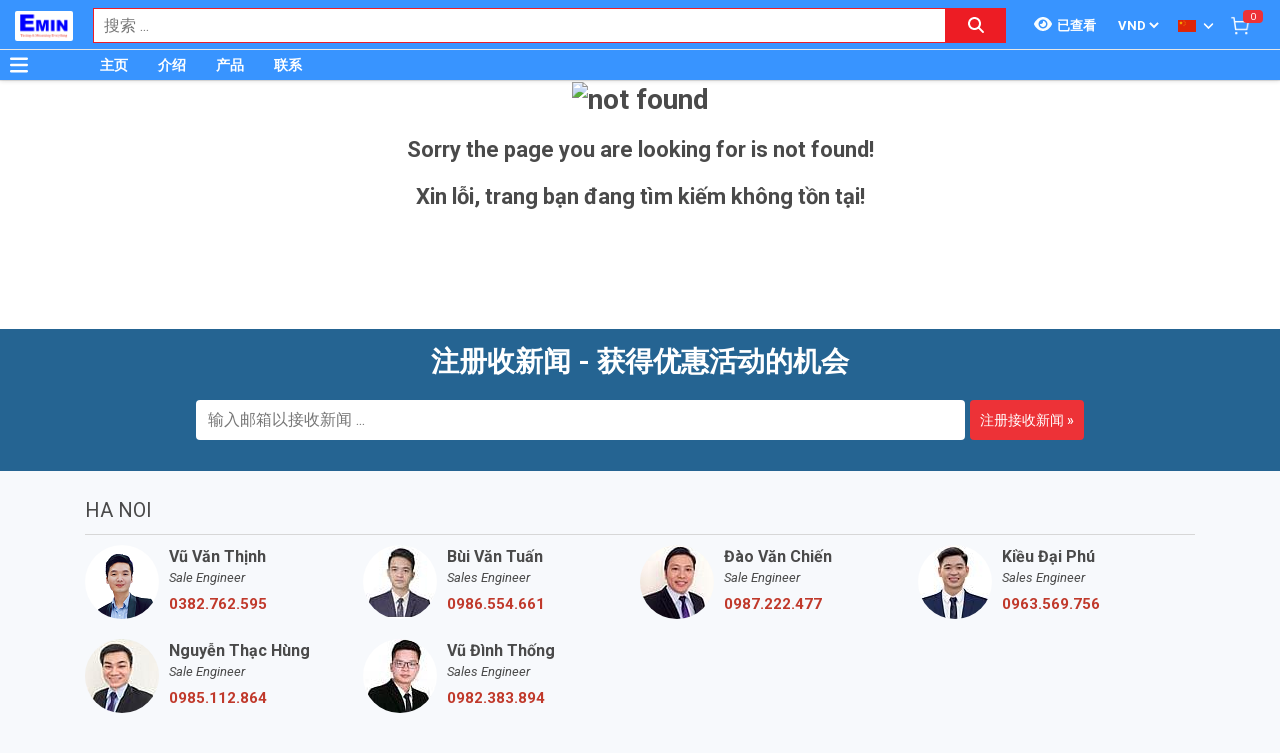

--- FILE ---
content_type: text/html; charset=utf-8
request_url: https://www.google.com/recaptcha/api2/anchor?ar=1&k=6Lfil7oZAAAAAFx8qwA8I6xaPn2yaVl_uKTPgmV8&co=aHR0cDovL2NoYXV2aW4udm46ODA.&hl=en&v=PoyoqOPhxBO7pBk68S4YbpHZ&size=invisible&anchor-ms=20000&execute-ms=30000&cb=ll1naorug53l
body_size: 48646
content:
<!DOCTYPE HTML><html dir="ltr" lang="en"><head><meta http-equiv="Content-Type" content="text/html; charset=UTF-8">
<meta http-equiv="X-UA-Compatible" content="IE=edge">
<title>reCAPTCHA</title>
<style type="text/css">
/* cyrillic-ext */
@font-face {
  font-family: 'Roboto';
  font-style: normal;
  font-weight: 400;
  font-stretch: 100%;
  src: url(//fonts.gstatic.com/s/roboto/v48/KFO7CnqEu92Fr1ME7kSn66aGLdTylUAMa3GUBHMdazTgWw.woff2) format('woff2');
  unicode-range: U+0460-052F, U+1C80-1C8A, U+20B4, U+2DE0-2DFF, U+A640-A69F, U+FE2E-FE2F;
}
/* cyrillic */
@font-face {
  font-family: 'Roboto';
  font-style: normal;
  font-weight: 400;
  font-stretch: 100%;
  src: url(//fonts.gstatic.com/s/roboto/v48/KFO7CnqEu92Fr1ME7kSn66aGLdTylUAMa3iUBHMdazTgWw.woff2) format('woff2');
  unicode-range: U+0301, U+0400-045F, U+0490-0491, U+04B0-04B1, U+2116;
}
/* greek-ext */
@font-face {
  font-family: 'Roboto';
  font-style: normal;
  font-weight: 400;
  font-stretch: 100%;
  src: url(//fonts.gstatic.com/s/roboto/v48/KFO7CnqEu92Fr1ME7kSn66aGLdTylUAMa3CUBHMdazTgWw.woff2) format('woff2');
  unicode-range: U+1F00-1FFF;
}
/* greek */
@font-face {
  font-family: 'Roboto';
  font-style: normal;
  font-weight: 400;
  font-stretch: 100%;
  src: url(//fonts.gstatic.com/s/roboto/v48/KFO7CnqEu92Fr1ME7kSn66aGLdTylUAMa3-UBHMdazTgWw.woff2) format('woff2');
  unicode-range: U+0370-0377, U+037A-037F, U+0384-038A, U+038C, U+038E-03A1, U+03A3-03FF;
}
/* math */
@font-face {
  font-family: 'Roboto';
  font-style: normal;
  font-weight: 400;
  font-stretch: 100%;
  src: url(//fonts.gstatic.com/s/roboto/v48/KFO7CnqEu92Fr1ME7kSn66aGLdTylUAMawCUBHMdazTgWw.woff2) format('woff2');
  unicode-range: U+0302-0303, U+0305, U+0307-0308, U+0310, U+0312, U+0315, U+031A, U+0326-0327, U+032C, U+032F-0330, U+0332-0333, U+0338, U+033A, U+0346, U+034D, U+0391-03A1, U+03A3-03A9, U+03B1-03C9, U+03D1, U+03D5-03D6, U+03F0-03F1, U+03F4-03F5, U+2016-2017, U+2034-2038, U+203C, U+2040, U+2043, U+2047, U+2050, U+2057, U+205F, U+2070-2071, U+2074-208E, U+2090-209C, U+20D0-20DC, U+20E1, U+20E5-20EF, U+2100-2112, U+2114-2115, U+2117-2121, U+2123-214F, U+2190, U+2192, U+2194-21AE, U+21B0-21E5, U+21F1-21F2, U+21F4-2211, U+2213-2214, U+2216-22FF, U+2308-230B, U+2310, U+2319, U+231C-2321, U+2336-237A, U+237C, U+2395, U+239B-23B7, U+23D0, U+23DC-23E1, U+2474-2475, U+25AF, U+25B3, U+25B7, U+25BD, U+25C1, U+25CA, U+25CC, U+25FB, U+266D-266F, U+27C0-27FF, U+2900-2AFF, U+2B0E-2B11, U+2B30-2B4C, U+2BFE, U+3030, U+FF5B, U+FF5D, U+1D400-1D7FF, U+1EE00-1EEFF;
}
/* symbols */
@font-face {
  font-family: 'Roboto';
  font-style: normal;
  font-weight: 400;
  font-stretch: 100%;
  src: url(//fonts.gstatic.com/s/roboto/v48/KFO7CnqEu92Fr1ME7kSn66aGLdTylUAMaxKUBHMdazTgWw.woff2) format('woff2');
  unicode-range: U+0001-000C, U+000E-001F, U+007F-009F, U+20DD-20E0, U+20E2-20E4, U+2150-218F, U+2190, U+2192, U+2194-2199, U+21AF, U+21E6-21F0, U+21F3, U+2218-2219, U+2299, U+22C4-22C6, U+2300-243F, U+2440-244A, U+2460-24FF, U+25A0-27BF, U+2800-28FF, U+2921-2922, U+2981, U+29BF, U+29EB, U+2B00-2BFF, U+4DC0-4DFF, U+FFF9-FFFB, U+10140-1018E, U+10190-1019C, U+101A0, U+101D0-101FD, U+102E0-102FB, U+10E60-10E7E, U+1D2C0-1D2D3, U+1D2E0-1D37F, U+1F000-1F0FF, U+1F100-1F1AD, U+1F1E6-1F1FF, U+1F30D-1F30F, U+1F315, U+1F31C, U+1F31E, U+1F320-1F32C, U+1F336, U+1F378, U+1F37D, U+1F382, U+1F393-1F39F, U+1F3A7-1F3A8, U+1F3AC-1F3AF, U+1F3C2, U+1F3C4-1F3C6, U+1F3CA-1F3CE, U+1F3D4-1F3E0, U+1F3ED, U+1F3F1-1F3F3, U+1F3F5-1F3F7, U+1F408, U+1F415, U+1F41F, U+1F426, U+1F43F, U+1F441-1F442, U+1F444, U+1F446-1F449, U+1F44C-1F44E, U+1F453, U+1F46A, U+1F47D, U+1F4A3, U+1F4B0, U+1F4B3, U+1F4B9, U+1F4BB, U+1F4BF, U+1F4C8-1F4CB, U+1F4D6, U+1F4DA, U+1F4DF, U+1F4E3-1F4E6, U+1F4EA-1F4ED, U+1F4F7, U+1F4F9-1F4FB, U+1F4FD-1F4FE, U+1F503, U+1F507-1F50B, U+1F50D, U+1F512-1F513, U+1F53E-1F54A, U+1F54F-1F5FA, U+1F610, U+1F650-1F67F, U+1F687, U+1F68D, U+1F691, U+1F694, U+1F698, U+1F6AD, U+1F6B2, U+1F6B9-1F6BA, U+1F6BC, U+1F6C6-1F6CF, U+1F6D3-1F6D7, U+1F6E0-1F6EA, U+1F6F0-1F6F3, U+1F6F7-1F6FC, U+1F700-1F7FF, U+1F800-1F80B, U+1F810-1F847, U+1F850-1F859, U+1F860-1F887, U+1F890-1F8AD, U+1F8B0-1F8BB, U+1F8C0-1F8C1, U+1F900-1F90B, U+1F93B, U+1F946, U+1F984, U+1F996, U+1F9E9, U+1FA00-1FA6F, U+1FA70-1FA7C, U+1FA80-1FA89, U+1FA8F-1FAC6, U+1FACE-1FADC, U+1FADF-1FAE9, U+1FAF0-1FAF8, U+1FB00-1FBFF;
}
/* vietnamese */
@font-face {
  font-family: 'Roboto';
  font-style: normal;
  font-weight: 400;
  font-stretch: 100%;
  src: url(//fonts.gstatic.com/s/roboto/v48/KFO7CnqEu92Fr1ME7kSn66aGLdTylUAMa3OUBHMdazTgWw.woff2) format('woff2');
  unicode-range: U+0102-0103, U+0110-0111, U+0128-0129, U+0168-0169, U+01A0-01A1, U+01AF-01B0, U+0300-0301, U+0303-0304, U+0308-0309, U+0323, U+0329, U+1EA0-1EF9, U+20AB;
}
/* latin-ext */
@font-face {
  font-family: 'Roboto';
  font-style: normal;
  font-weight: 400;
  font-stretch: 100%;
  src: url(//fonts.gstatic.com/s/roboto/v48/KFO7CnqEu92Fr1ME7kSn66aGLdTylUAMa3KUBHMdazTgWw.woff2) format('woff2');
  unicode-range: U+0100-02BA, U+02BD-02C5, U+02C7-02CC, U+02CE-02D7, U+02DD-02FF, U+0304, U+0308, U+0329, U+1D00-1DBF, U+1E00-1E9F, U+1EF2-1EFF, U+2020, U+20A0-20AB, U+20AD-20C0, U+2113, U+2C60-2C7F, U+A720-A7FF;
}
/* latin */
@font-face {
  font-family: 'Roboto';
  font-style: normal;
  font-weight: 400;
  font-stretch: 100%;
  src: url(//fonts.gstatic.com/s/roboto/v48/KFO7CnqEu92Fr1ME7kSn66aGLdTylUAMa3yUBHMdazQ.woff2) format('woff2');
  unicode-range: U+0000-00FF, U+0131, U+0152-0153, U+02BB-02BC, U+02C6, U+02DA, U+02DC, U+0304, U+0308, U+0329, U+2000-206F, U+20AC, U+2122, U+2191, U+2193, U+2212, U+2215, U+FEFF, U+FFFD;
}
/* cyrillic-ext */
@font-face {
  font-family: 'Roboto';
  font-style: normal;
  font-weight: 500;
  font-stretch: 100%;
  src: url(//fonts.gstatic.com/s/roboto/v48/KFO7CnqEu92Fr1ME7kSn66aGLdTylUAMa3GUBHMdazTgWw.woff2) format('woff2');
  unicode-range: U+0460-052F, U+1C80-1C8A, U+20B4, U+2DE0-2DFF, U+A640-A69F, U+FE2E-FE2F;
}
/* cyrillic */
@font-face {
  font-family: 'Roboto';
  font-style: normal;
  font-weight: 500;
  font-stretch: 100%;
  src: url(//fonts.gstatic.com/s/roboto/v48/KFO7CnqEu92Fr1ME7kSn66aGLdTylUAMa3iUBHMdazTgWw.woff2) format('woff2');
  unicode-range: U+0301, U+0400-045F, U+0490-0491, U+04B0-04B1, U+2116;
}
/* greek-ext */
@font-face {
  font-family: 'Roboto';
  font-style: normal;
  font-weight: 500;
  font-stretch: 100%;
  src: url(//fonts.gstatic.com/s/roboto/v48/KFO7CnqEu92Fr1ME7kSn66aGLdTylUAMa3CUBHMdazTgWw.woff2) format('woff2');
  unicode-range: U+1F00-1FFF;
}
/* greek */
@font-face {
  font-family: 'Roboto';
  font-style: normal;
  font-weight: 500;
  font-stretch: 100%;
  src: url(//fonts.gstatic.com/s/roboto/v48/KFO7CnqEu92Fr1ME7kSn66aGLdTylUAMa3-UBHMdazTgWw.woff2) format('woff2');
  unicode-range: U+0370-0377, U+037A-037F, U+0384-038A, U+038C, U+038E-03A1, U+03A3-03FF;
}
/* math */
@font-face {
  font-family: 'Roboto';
  font-style: normal;
  font-weight: 500;
  font-stretch: 100%;
  src: url(//fonts.gstatic.com/s/roboto/v48/KFO7CnqEu92Fr1ME7kSn66aGLdTylUAMawCUBHMdazTgWw.woff2) format('woff2');
  unicode-range: U+0302-0303, U+0305, U+0307-0308, U+0310, U+0312, U+0315, U+031A, U+0326-0327, U+032C, U+032F-0330, U+0332-0333, U+0338, U+033A, U+0346, U+034D, U+0391-03A1, U+03A3-03A9, U+03B1-03C9, U+03D1, U+03D5-03D6, U+03F0-03F1, U+03F4-03F5, U+2016-2017, U+2034-2038, U+203C, U+2040, U+2043, U+2047, U+2050, U+2057, U+205F, U+2070-2071, U+2074-208E, U+2090-209C, U+20D0-20DC, U+20E1, U+20E5-20EF, U+2100-2112, U+2114-2115, U+2117-2121, U+2123-214F, U+2190, U+2192, U+2194-21AE, U+21B0-21E5, U+21F1-21F2, U+21F4-2211, U+2213-2214, U+2216-22FF, U+2308-230B, U+2310, U+2319, U+231C-2321, U+2336-237A, U+237C, U+2395, U+239B-23B7, U+23D0, U+23DC-23E1, U+2474-2475, U+25AF, U+25B3, U+25B7, U+25BD, U+25C1, U+25CA, U+25CC, U+25FB, U+266D-266F, U+27C0-27FF, U+2900-2AFF, U+2B0E-2B11, U+2B30-2B4C, U+2BFE, U+3030, U+FF5B, U+FF5D, U+1D400-1D7FF, U+1EE00-1EEFF;
}
/* symbols */
@font-face {
  font-family: 'Roboto';
  font-style: normal;
  font-weight: 500;
  font-stretch: 100%;
  src: url(//fonts.gstatic.com/s/roboto/v48/KFO7CnqEu92Fr1ME7kSn66aGLdTylUAMaxKUBHMdazTgWw.woff2) format('woff2');
  unicode-range: U+0001-000C, U+000E-001F, U+007F-009F, U+20DD-20E0, U+20E2-20E4, U+2150-218F, U+2190, U+2192, U+2194-2199, U+21AF, U+21E6-21F0, U+21F3, U+2218-2219, U+2299, U+22C4-22C6, U+2300-243F, U+2440-244A, U+2460-24FF, U+25A0-27BF, U+2800-28FF, U+2921-2922, U+2981, U+29BF, U+29EB, U+2B00-2BFF, U+4DC0-4DFF, U+FFF9-FFFB, U+10140-1018E, U+10190-1019C, U+101A0, U+101D0-101FD, U+102E0-102FB, U+10E60-10E7E, U+1D2C0-1D2D3, U+1D2E0-1D37F, U+1F000-1F0FF, U+1F100-1F1AD, U+1F1E6-1F1FF, U+1F30D-1F30F, U+1F315, U+1F31C, U+1F31E, U+1F320-1F32C, U+1F336, U+1F378, U+1F37D, U+1F382, U+1F393-1F39F, U+1F3A7-1F3A8, U+1F3AC-1F3AF, U+1F3C2, U+1F3C4-1F3C6, U+1F3CA-1F3CE, U+1F3D4-1F3E0, U+1F3ED, U+1F3F1-1F3F3, U+1F3F5-1F3F7, U+1F408, U+1F415, U+1F41F, U+1F426, U+1F43F, U+1F441-1F442, U+1F444, U+1F446-1F449, U+1F44C-1F44E, U+1F453, U+1F46A, U+1F47D, U+1F4A3, U+1F4B0, U+1F4B3, U+1F4B9, U+1F4BB, U+1F4BF, U+1F4C8-1F4CB, U+1F4D6, U+1F4DA, U+1F4DF, U+1F4E3-1F4E6, U+1F4EA-1F4ED, U+1F4F7, U+1F4F9-1F4FB, U+1F4FD-1F4FE, U+1F503, U+1F507-1F50B, U+1F50D, U+1F512-1F513, U+1F53E-1F54A, U+1F54F-1F5FA, U+1F610, U+1F650-1F67F, U+1F687, U+1F68D, U+1F691, U+1F694, U+1F698, U+1F6AD, U+1F6B2, U+1F6B9-1F6BA, U+1F6BC, U+1F6C6-1F6CF, U+1F6D3-1F6D7, U+1F6E0-1F6EA, U+1F6F0-1F6F3, U+1F6F7-1F6FC, U+1F700-1F7FF, U+1F800-1F80B, U+1F810-1F847, U+1F850-1F859, U+1F860-1F887, U+1F890-1F8AD, U+1F8B0-1F8BB, U+1F8C0-1F8C1, U+1F900-1F90B, U+1F93B, U+1F946, U+1F984, U+1F996, U+1F9E9, U+1FA00-1FA6F, U+1FA70-1FA7C, U+1FA80-1FA89, U+1FA8F-1FAC6, U+1FACE-1FADC, U+1FADF-1FAE9, U+1FAF0-1FAF8, U+1FB00-1FBFF;
}
/* vietnamese */
@font-face {
  font-family: 'Roboto';
  font-style: normal;
  font-weight: 500;
  font-stretch: 100%;
  src: url(//fonts.gstatic.com/s/roboto/v48/KFO7CnqEu92Fr1ME7kSn66aGLdTylUAMa3OUBHMdazTgWw.woff2) format('woff2');
  unicode-range: U+0102-0103, U+0110-0111, U+0128-0129, U+0168-0169, U+01A0-01A1, U+01AF-01B0, U+0300-0301, U+0303-0304, U+0308-0309, U+0323, U+0329, U+1EA0-1EF9, U+20AB;
}
/* latin-ext */
@font-face {
  font-family: 'Roboto';
  font-style: normal;
  font-weight: 500;
  font-stretch: 100%;
  src: url(//fonts.gstatic.com/s/roboto/v48/KFO7CnqEu92Fr1ME7kSn66aGLdTylUAMa3KUBHMdazTgWw.woff2) format('woff2');
  unicode-range: U+0100-02BA, U+02BD-02C5, U+02C7-02CC, U+02CE-02D7, U+02DD-02FF, U+0304, U+0308, U+0329, U+1D00-1DBF, U+1E00-1E9F, U+1EF2-1EFF, U+2020, U+20A0-20AB, U+20AD-20C0, U+2113, U+2C60-2C7F, U+A720-A7FF;
}
/* latin */
@font-face {
  font-family: 'Roboto';
  font-style: normal;
  font-weight: 500;
  font-stretch: 100%;
  src: url(//fonts.gstatic.com/s/roboto/v48/KFO7CnqEu92Fr1ME7kSn66aGLdTylUAMa3yUBHMdazQ.woff2) format('woff2');
  unicode-range: U+0000-00FF, U+0131, U+0152-0153, U+02BB-02BC, U+02C6, U+02DA, U+02DC, U+0304, U+0308, U+0329, U+2000-206F, U+20AC, U+2122, U+2191, U+2193, U+2212, U+2215, U+FEFF, U+FFFD;
}
/* cyrillic-ext */
@font-face {
  font-family: 'Roboto';
  font-style: normal;
  font-weight: 900;
  font-stretch: 100%;
  src: url(//fonts.gstatic.com/s/roboto/v48/KFO7CnqEu92Fr1ME7kSn66aGLdTylUAMa3GUBHMdazTgWw.woff2) format('woff2');
  unicode-range: U+0460-052F, U+1C80-1C8A, U+20B4, U+2DE0-2DFF, U+A640-A69F, U+FE2E-FE2F;
}
/* cyrillic */
@font-face {
  font-family: 'Roboto';
  font-style: normal;
  font-weight: 900;
  font-stretch: 100%;
  src: url(//fonts.gstatic.com/s/roboto/v48/KFO7CnqEu92Fr1ME7kSn66aGLdTylUAMa3iUBHMdazTgWw.woff2) format('woff2');
  unicode-range: U+0301, U+0400-045F, U+0490-0491, U+04B0-04B1, U+2116;
}
/* greek-ext */
@font-face {
  font-family: 'Roboto';
  font-style: normal;
  font-weight: 900;
  font-stretch: 100%;
  src: url(//fonts.gstatic.com/s/roboto/v48/KFO7CnqEu92Fr1ME7kSn66aGLdTylUAMa3CUBHMdazTgWw.woff2) format('woff2');
  unicode-range: U+1F00-1FFF;
}
/* greek */
@font-face {
  font-family: 'Roboto';
  font-style: normal;
  font-weight: 900;
  font-stretch: 100%;
  src: url(//fonts.gstatic.com/s/roboto/v48/KFO7CnqEu92Fr1ME7kSn66aGLdTylUAMa3-UBHMdazTgWw.woff2) format('woff2');
  unicode-range: U+0370-0377, U+037A-037F, U+0384-038A, U+038C, U+038E-03A1, U+03A3-03FF;
}
/* math */
@font-face {
  font-family: 'Roboto';
  font-style: normal;
  font-weight: 900;
  font-stretch: 100%;
  src: url(//fonts.gstatic.com/s/roboto/v48/KFO7CnqEu92Fr1ME7kSn66aGLdTylUAMawCUBHMdazTgWw.woff2) format('woff2');
  unicode-range: U+0302-0303, U+0305, U+0307-0308, U+0310, U+0312, U+0315, U+031A, U+0326-0327, U+032C, U+032F-0330, U+0332-0333, U+0338, U+033A, U+0346, U+034D, U+0391-03A1, U+03A3-03A9, U+03B1-03C9, U+03D1, U+03D5-03D6, U+03F0-03F1, U+03F4-03F5, U+2016-2017, U+2034-2038, U+203C, U+2040, U+2043, U+2047, U+2050, U+2057, U+205F, U+2070-2071, U+2074-208E, U+2090-209C, U+20D0-20DC, U+20E1, U+20E5-20EF, U+2100-2112, U+2114-2115, U+2117-2121, U+2123-214F, U+2190, U+2192, U+2194-21AE, U+21B0-21E5, U+21F1-21F2, U+21F4-2211, U+2213-2214, U+2216-22FF, U+2308-230B, U+2310, U+2319, U+231C-2321, U+2336-237A, U+237C, U+2395, U+239B-23B7, U+23D0, U+23DC-23E1, U+2474-2475, U+25AF, U+25B3, U+25B7, U+25BD, U+25C1, U+25CA, U+25CC, U+25FB, U+266D-266F, U+27C0-27FF, U+2900-2AFF, U+2B0E-2B11, U+2B30-2B4C, U+2BFE, U+3030, U+FF5B, U+FF5D, U+1D400-1D7FF, U+1EE00-1EEFF;
}
/* symbols */
@font-face {
  font-family: 'Roboto';
  font-style: normal;
  font-weight: 900;
  font-stretch: 100%;
  src: url(//fonts.gstatic.com/s/roboto/v48/KFO7CnqEu92Fr1ME7kSn66aGLdTylUAMaxKUBHMdazTgWw.woff2) format('woff2');
  unicode-range: U+0001-000C, U+000E-001F, U+007F-009F, U+20DD-20E0, U+20E2-20E4, U+2150-218F, U+2190, U+2192, U+2194-2199, U+21AF, U+21E6-21F0, U+21F3, U+2218-2219, U+2299, U+22C4-22C6, U+2300-243F, U+2440-244A, U+2460-24FF, U+25A0-27BF, U+2800-28FF, U+2921-2922, U+2981, U+29BF, U+29EB, U+2B00-2BFF, U+4DC0-4DFF, U+FFF9-FFFB, U+10140-1018E, U+10190-1019C, U+101A0, U+101D0-101FD, U+102E0-102FB, U+10E60-10E7E, U+1D2C0-1D2D3, U+1D2E0-1D37F, U+1F000-1F0FF, U+1F100-1F1AD, U+1F1E6-1F1FF, U+1F30D-1F30F, U+1F315, U+1F31C, U+1F31E, U+1F320-1F32C, U+1F336, U+1F378, U+1F37D, U+1F382, U+1F393-1F39F, U+1F3A7-1F3A8, U+1F3AC-1F3AF, U+1F3C2, U+1F3C4-1F3C6, U+1F3CA-1F3CE, U+1F3D4-1F3E0, U+1F3ED, U+1F3F1-1F3F3, U+1F3F5-1F3F7, U+1F408, U+1F415, U+1F41F, U+1F426, U+1F43F, U+1F441-1F442, U+1F444, U+1F446-1F449, U+1F44C-1F44E, U+1F453, U+1F46A, U+1F47D, U+1F4A3, U+1F4B0, U+1F4B3, U+1F4B9, U+1F4BB, U+1F4BF, U+1F4C8-1F4CB, U+1F4D6, U+1F4DA, U+1F4DF, U+1F4E3-1F4E6, U+1F4EA-1F4ED, U+1F4F7, U+1F4F9-1F4FB, U+1F4FD-1F4FE, U+1F503, U+1F507-1F50B, U+1F50D, U+1F512-1F513, U+1F53E-1F54A, U+1F54F-1F5FA, U+1F610, U+1F650-1F67F, U+1F687, U+1F68D, U+1F691, U+1F694, U+1F698, U+1F6AD, U+1F6B2, U+1F6B9-1F6BA, U+1F6BC, U+1F6C6-1F6CF, U+1F6D3-1F6D7, U+1F6E0-1F6EA, U+1F6F0-1F6F3, U+1F6F7-1F6FC, U+1F700-1F7FF, U+1F800-1F80B, U+1F810-1F847, U+1F850-1F859, U+1F860-1F887, U+1F890-1F8AD, U+1F8B0-1F8BB, U+1F8C0-1F8C1, U+1F900-1F90B, U+1F93B, U+1F946, U+1F984, U+1F996, U+1F9E9, U+1FA00-1FA6F, U+1FA70-1FA7C, U+1FA80-1FA89, U+1FA8F-1FAC6, U+1FACE-1FADC, U+1FADF-1FAE9, U+1FAF0-1FAF8, U+1FB00-1FBFF;
}
/* vietnamese */
@font-face {
  font-family: 'Roboto';
  font-style: normal;
  font-weight: 900;
  font-stretch: 100%;
  src: url(//fonts.gstatic.com/s/roboto/v48/KFO7CnqEu92Fr1ME7kSn66aGLdTylUAMa3OUBHMdazTgWw.woff2) format('woff2');
  unicode-range: U+0102-0103, U+0110-0111, U+0128-0129, U+0168-0169, U+01A0-01A1, U+01AF-01B0, U+0300-0301, U+0303-0304, U+0308-0309, U+0323, U+0329, U+1EA0-1EF9, U+20AB;
}
/* latin-ext */
@font-face {
  font-family: 'Roboto';
  font-style: normal;
  font-weight: 900;
  font-stretch: 100%;
  src: url(//fonts.gstatic.com/s/roboto/v48/KFO7CnqEu92Fr1ME7kSn66aGLdTylUAMa3KUBHMdazTgWw.woff2) format('woff2');
  unicode-range: U+0100-02BA, U+02BD-02C5, U+02C7-02CC, U+02CE-02D7, U+02DD-02FF, U+0304, U+0308, U+0329, U+1D00-1DBF, U+1E00-1E9F, U+1EF2-1EFF, U+2020, U+20A0-20AB, U+20AD-20C0, U+2113, U+2C60-2C7F, U+A720-A7FF;
}
/* latin */
@font-face {
  font-family: 'Roboto';
  font-style: normal;
  font-weight: 900;
  font-stretch: 100%;
  src: url(//fonts.gstatic.com/s/roboto/v48/KFO7CnqEu92Fr1ME7kSn66aGLdTylUAMa3yUBHMdazQ.woff2) format('woff2');
  unicode-range: U+0000-00FF, U+0131, U+0152-0153, U+02BB-02BC, U+02C6, U+02DA, U+02DC, U+0304, U+0308, U+0329, U+2000-206F, U+20AC, U+2122, U+2191, U+2193, U+2212, U+2215, U+FEFF, U+FFFD;
}

</style>
<link rel="stylesheet" type="text/css" href="https://www.gstatic.com/recaptcha/releases/PoyoqOPhxBO7pBk68S4YbpHZ/styles__ltr.css">
<script nonce="MXvoJzBEPZkvMNopCOWLsQ" type="text/javascript">window['__recaptcha_api'] = 'https://www.google.com/recaptcha/api2/';</script>
<script type="text/javascript" src="https://www.gstatic.com/recaptcha/releases/PoyoqOPhxBO7pBk68S4YbpHZ/recaptcha__en.js" nonce="MXvoJzBEPZkvMNopCOWLsQ">
      
    </script></head>
<body><div id="rc-anchor-alert" class="rc-anchor-alert"></div>
<input type="hidden" id="recaptcha-token" value="[base64]">
<script type="text/javascript" nonce="MXvoJzBEPZkvMNopCOWLsQ">
      recaptcha.anchor.Main.init("[\x22ainput\x22,[\x22bgdata\x22,\x22\x22,\[base64]/[base64]/[base64]/[base64]/[base64]/UltsKytdPUU6KEU8MjA0OD9SW2wrK109RT4+NnwxOTI6KChFJjY0NTEyKT09NTUyOTYmJk0rMTxjLmxlbmd0aCYmKGMuY2hhckNvZGVBdChNKzEpJjY0NTEyKT09NTYzMjA/[base64]/[base64]/[base64]/[base64]/[base64]/[base64]/[base64]\x22,\[base64]\\u003d\\u003d\x22,\[base64]/CnMKmdRXDqcKyWUQAwrxJFcOHwoDDgcOAw7JJD28RwpB9WcK3EzvDisKPwpMlw67DgsOxC8KKEsO/Z8OuEMKrw7LDjcOrwr7DjCXCisOXQcOrwqg+DnrDvR7CgcOPw5DCvcKJw63CoXjCl8ODwos3QsKHccKLXVsrw61Sw6ExfHY/[base64]/ChsKjSMO7wr/Dqm5KA8KGw5HClMOuUBDDuMOqUMOWw5zDjMK4FcOgSsOSwrvDkW0Pw7IOwqnDrkFXTsKRcQJ0w7zCvC3CucOHRcOvXcOvw6zCt8OLRMKlwp/DnMOnwrVnZkM1wqnCisK7w49wfsOWUcKpwolXRsKfwqFaw4PCg8Owc8O0w7TDsMKzMG7Dmg/DscKkw7jCvcKUQUtwBcOWRsOrwo4OwpQwM1MkBAtIwqzCh3bCq8K5cTzDmUvClHAiVHXDggQFC8K+WMOFEF3CjUvDsMKVwp9lwrM0PgTCtsKWw6ADDErCphLDuHt5JMO/[base64]/DqsKwBsOmwoHDn8OTw7bDn3XDmQJIw4puCsKvwpXChMK/MsKHw4TCvMOvOB8Iw5fDhMOlP8KBRsKmwpkhbMOhPMK+w5lwQ8KYRjhsw4LClMOPIRlJJsKwwqTDtCpgTy3Cm8OpM8OSblogf0zDrMKHCSdwP0kcPMK7UUbDtMOUZMKpBMO1wobCqsOrWR7CqmVCw7/DlMONw6jCrsOBTQzDqADDp8OywqopWC3CssOcw5/Cr8K+AMKsw7UvKE7CsHV5LCvDmcOuOjDDmXDDvCpBwodYeiLCln87w5LDmQkzwqLCqMOAw4HChjrCg8KTwo1qwpfDk8Odw6Ytw4sIwrLDmRTCvcKDDhZITMKITz1AJsKJwpnCtMOBw4PCo8KZw4PCn8K6Z2HDo8Onwr/[base64]/DsEjDgMOVfisMw6PDjsOUw5HDvsKRwpXCkcK2JEnCicOQw6zDvHxSwpjCgH7DjMOcXsKZwrvCh8KteDfDqhnCqcKnFcKHwp3CunhWwqHCv8O0w41UAMKvMW/[base64]/w5bCh8KxR2oaWsOWw40eGkZkwoNUw7M1JFMTwq/[base64]/w6EKd8KKwoF6wqvCvHLCjH/CqlkhwofCn1lTw6x4DmPCnHjDkMO7O8OlQQ0uZsK0fsOxN0vDnhDCu8OVdxTDqMKZwqHCozgRAMOudsONw58sYcOxw4fCpAxuw5vCmcOCHjLDshTCoMKgw4vDihvDl0s4CMKOHQjDtlTCk8O/w7ACTMKmYyI5QsO7w5HCsgTDgsK2IMO3w4LDtcKPwqUmAjHCs0rDoCAdwr1iwrjDlMKsw43DocKrw4rDhFdpTsKWalEwflnCul8MwoPCpk7CqnfDmMO2wowxw5c1FsKzUsO/[base64]/DsMOZw7PCuMOew6lCLcOgKMOQKBFIF1cCfsKbw4UkwpB6wp9Sw6Eww4xKw7www7vDg8O5BzVMwqFEWyrDgMKeIcK0w7/Cl8KsH8K5SC/DghTDkcKyXyfDg8Kjwr3DrcKwesO9KsKqYcKAR0fDgsODWkwzwoNqbsOTw5A8w5nCrMKDP0t5woAoHcK9QsOtTDDDrU7Cv8K2NcOjDcKsSMObEUxmw4t1wp1lw5EGTMOPw5/DqmHCg8OMwoDCocKew6PCvcK6w4fCjsOfw4rDgBJPUUNGasKDwq0Vf33Csj/[base64]/DmMKTw47DncK/wrzCmD/CmjfDrEl4J0nDkTPCuT/CrMOhN8KYW00rDXnDh8OOFVPDgMOYw5PDqsO8HQQ9woDDiy7CvMO/w6tvwoBpDsOVCsKEKsKaYDLCmGHCrMOofmp5w7Mzwo9qwp3DqHdmYFUTB8Oqw6NtVDTCpcKwS8KhXcKzw4lZwqnDnCrCgEvCqRXDnsKXCcKbHCRLO29dRcKuS8OnRMO9ZFkDwp/DtXnDr8KHAcOWwrnChMOFwoxOcsKkwo3ChS7Ci8K1woPCulYowokFwqvCgsK/[base64]/[base64]/w7TDqhTDkX3CqcKtTAEaeMKzw6tyLBXDocKtw5bCncKScsOqwpgtTQAwViPCpyHChMOnH8KJQjjCsWILT8KGwpxKw7tzwrnDoMOIwpfCn8K/HMObfUvDiMOFwpfCo1pnwrtrEsKpw6RKaMO6MEvDkVfCvy5ZDMK4KEXDpMKowpfDuzTDviLCiMKhWXZcwprChSrCm2/DtyZuc8OXX8OSOh3DocKOwqTCucKUJC/[base64]/Cl8K1UcKrwrjCnMKSOcO6wovClMO+dcO6RcKKw57DscOBwr0Aw4gfwobDuHIZw4jCggnDqMKOwr1Qw4fCmcONU1TCk8OvDhTDnHvCucKAPgbCpsOWw73DhnQ2wo5xw59EHMKLFEl/VikWw5l4wqHDkCdxUMOFKMKzZcKqw5TCu8OXJCvCiMOrb8KDGMKrwrcOw6Vuw6/CpcO6w7Bywp/Dh8KRwrw3wrPDhXLClRsrwrAywqh5w6TDkyRCGcKSw7nDssOwTXUPBMKjw69kw6bCq1AWwp7DksOCwpbClMK3woDCjsOxOMKVwqQVwrIQw7t9w4/Cix4vw6fCgCrDsGrDvjVbScORwotlw7QTE8KGwq7DgMKedQnDsnxzX1PDq8O5CcK4wpjDkR/CtGAYWcKew6knw55tNAwbw5HDiMKMS8OdTsKJwq5cwpvDi2fDhMKPDBbDg1/CrMO2w5EyDgTDgRBbwrQHwrY3LHjCscOgw7ZBcUbCuMKwZhDDsHoFwobCnjTCg17DhDZ7wpPCoj/Cvzl5DDtiwpjCkAnCoMK/TzBpbsOwI1bCkcOhw7DDmwvCjcK0RDNRw7FAwqhVVTHCgS7DlcONw7QOw4DCsTzDuC1SwqbDki95MWwWwogNwovDrMK6w7UkwoRyPsOtKVo+DlFHdFHDqMKKw5Atw5ELw5rDpMO6FMK9cMKeXj/[base64]/CicKbfxjDlMKtEWfDuGg0WsOPwqvDjsKpw4gSExRVdmPCpsKHw4AafsO/[base64]/DlR0cZmfCk8OtUsKow5oPwq/CumtNOcO8B8KcamPCnB0pMn3DunjCvMO7wotBN8KABcKLw5JEL8KDPcODw7LCsHjDksOMw412e8ORdWo4BsOWwrrCicOfwoTCjUVtw6Q4wpvCnVldFDJ1wpTCuQTDtgwLTBpZPzUswqXDtjpiUikPV8O7w78ywr/DlsOnfcOsw6J2fsKqTcK+WF0tw4rDi1DCqcKRw4fCkSrDgnPDiW1ISB5wfDAJCsKpwrRmw4xeIRVSwqfCgW8cw6rClz80wqxFPBXCqUgawprDlMKawq8fTF/[base64]/[base64]/[base64]/Ct8OVf3nDqsOTa3/[base64]/LMOGanXDocK/Q1nDmcKPNsKGbmnCgcKncMOow6cIAsKTw7jDtGhlwrISWBkkwpTDhWXDmMOnwrLDgcKBCgliw7TDjsOlwojCo3vCmgJawq8sFcOibcOxwrDCrsKCw6vDk0fDp8OrS8KZesK4w7/[base64]/[base64]/[base64]/DusKXwopLZMKHADrCpMOuCMKoXcKswqIcworDtHU8wqTDrU11wpDDjkBiZwXDrkrCscKpwpvDrMO5w7lcDiNyw6LCusKZfMKIwoVPwrHCncK2wqTDtMKtL8Kmw6vClFt/w64HXVIGw6QoQMOlXjtww4Q1wqLCuDsxw6PDm8KRGCo5bz7DkjfCucOqw4zCt8KPwo5SD2JMwo7DsgfCvsKUHUNFwp7ClsKfw6MGF3gow6HDi3bCgcKJwo8BGsK7SMKYwrzDh0zDnsO5woNmwrs3K8Oaw6Y8EMKcw5/Ci8OmwpbCmmvDs8KkwqhywqlEwr1nX8Opw7Bsw67CjxxhX0jDssKEwoU6WTcBwobDlhLCn8KBw7wqw7vDoCrDmQJCQEvDmE/DiGIsAU/DkjXCoMKAwofCgcOVw6wEXMO8b8ORw5bDjjrCjAjCn1fDhTHDnFXCjcO3w7NPwoRAw6pQRHrCh8OgwoHCpcK/w4fDoCHCnsKVw4kQHixtwrAfw6klTR3CoMOQw5kqw4lIbw/[base64]/cMOAacOswosSwqrCggTCtMO7w7/DpcK6wqsLfMOBwrgOdsOiwoTDtcKmwrhNS8KTwrcswonClTfCvsK1w6NJNcKkJmFCwqLDncKFJMKXPUJJe8Kzw6JrIcOmJcKmw6kNDD8WZsOIPcKXwoteEcOMTsKtw5IKw5nDkj7DqMODw57CrV/Ds8OjKW7CrsKYDsKhCsO/w4fDggRScMK3wpnDq8KwFcOwwro9w53ClUoTw4gCdsKdworCk8ORTcOcXGLCmG8Ufy9mSRTCjhvCk8KQVVQcwpvCjlB1wrDDjcKIw7LDvsOdBlbCgADDqhPDvGxaZ8OfBTB6wrXCq8OGCMOdKmMSQsKgw7gJw6DDuMODccKmdE3Dm07Dv8KVKsOvDMKcw4Ebw4/Cmit+ZcKTw6hLwqJtwpFHw6VSw7EawpjDosKzX3HDjFd1bivClVnCqh03BT8Hwo9zw4nDksOYwpcvbMK2Om9UI8KMMMKWTsKswqppwo9LbcOdH19Nwp/Ck8Obwr3DuCpyeVPClhBbCMKCTkPDjVjDv1DCi8K1X8KCw5DDmsKLfMOvbRnDlsOIwqB9w6kXYMOiwqjDpz3Cr8Ksbwtxwrc4wqjCjTbDoTnCtRMgwrtAPRXDvsOlwqbCsMONasO2wqHDpTzDsCMuU1/DsQV3SkVnwofCnMOaMMKiw7kDw7TChFjCqsOdQU/CicORwoPClFt0w6ZLwoXDoUjDgsKSw7EBw70XVV3CkQ/[base64]/DscOPw5jDkmtiwr3DpcOzI0ptwqnCvsKwUMK6woJ5YFVlw70NwrDCkVcKwo/[base64]/[base64]/CvsKcwrdBw6fDkHrCq3fCrTYsHMKJEhkOPsKFGMKVwq/[base64]/Cq8KXwpBYEcOWwqHClsK3FhPDuHfCv8OTB8OgYMOWw7TDocK1QSdzPU3CiXYNCsOGWcKYbnwJV3c2wp42wrrChcKSUiEZPcKwwobDocKZA8OUwpnCk8KNP0jDpm9mw5QoL0sow6R9w6TDhcO8VsOlSgERNsKAwq5EOEFHVD/Dh8KCw5JNw6vDiinCnFZHaiRbwoZtw7PDnMO+wqNuwpLCly/DtcOcDcOlw6/DtcO1YA7DgTfDicOGwpV6RyMYw6ogwo1tw73CrnvCoQENesOHe3oNwq3CjSHDg8K0O8KJJMOPNsKEwojCh8Ksw7ZIOxdLwpDDncOAw4PDgMKAw6UCZsKcdcKDw7Nywo/DmyLDosKZw6HDnVjDiF9RCyXDj8OOw7ghw4DDpHzCrMOEJMKPGcK6wrzDisO4w555w4DCnRLCscKTw5zCnnLDm8OABMOgUsOCYBLCtsKmR8KqJEpzwq1cw5HDhUvDn8Oyw7FKw7guc3Eww4/DpsO3w63DvsOZwpHDtMKZw4dmwp4PAcOTfcKQw7zDr8Kiw4HCkMKiwrEhw4bCnTd8b0MRfsORwqQEwpXCrS/DnQjCvMKBwrXDrTvDucOewrllwpnCg03DuxUtw5JrT8KNXcKTUWPDisKew6QKB8K9DCRrRsKLwp9Nw5XCkQbDpsOhw70/C1E7w6cFd2pUw4x3ZcOyDkbDrcKUWUfCsMKUJcKxHTzCmDvDtsOiw7jCqsOJLzhDwpN6wrNFfmgDFcKdIMKkw7PCi8OJOGvDisOVwoQpwoMRw6pZwp/Cq8KjXcONw4jDr2vDmU/[base64]/wqrCusOZYsO4JlbCrMOxasOjDcKiw7/DqcOyBxgnLsOvw7PCsyPCjHwnw4E5DsOhw57CrMOEJ1ELM8O+wrvDuE1KAcK3w4bDvE7DvsK6w5BgcSNOw6DCji7Cq8KWw5kHworDvsOhw4nDjl15QmvCnMOPO8KEwp3Ds8KXwqstw5jCuMK7MXjDtMKrYBPCs8KgKQ3CiV/Cq8OgUw7ChzfDv8KGw61rH8OaHcKwCcKEXinDlsOUFMO4FsK3VMKZwoXDhcK5QBJUw5rCt8OuP1XCpMOoBsKjP8OXwqdlwr1NWsKgw7TCtsOJTsO0PS3CsmPCgsO8w6hVwqd/wopzwp7CsQPDgmvDkyjCrhHDg8OTTcOVwozCgsOTwo7DrMO3w4vDlUMEKsK8eG7DlRs5w4XCq2BZw708C3nCpTPCvkvCpsOeVcOSVsOfVsOcMBFaAGhpwr91EsOZw4/Co38ww7kpw6DDo8ODS8K1w5pzw7HDpR/[base64]/DlUTDncK6w6hlMnnDpDtPfDtgFzcyNcOGwo7DqMO2XMOHVFMUP0DCg8OVR8OJA8KMwr8PeMOiwoluRsKCwrw6bhwHESsMWnlnFcO7YwrCqBrCqlYWw6pRw4LCgcO1LBEDwoF9e8KqwqvCg8KHwqvCsMO0w5/[base64]/CtHfCtsKGw6dSZ2vCucKRZMOfwqLCtABMwqvCgcOxw5gJLsOZw5lpKcKyZgLCq8O3fjfDhRbDiQ7CjQbDosO5w6chwrDDgXJmMQZ+w7vCn0fCnzomM09EEsOXCMKpdCnDhMOPI1k0fSDDmmzDlsO2wrsdwrTDiMK3wpcgw7kQwqDCnyrDiMKudVnCnn/CvEYQw6vDssODw71zfcKww4bDmV48w4nCmcKGwplVw57Cqn43NcONRAbDjMKOPsOwwqUTw6wINEjDjMKFOzzChXFqwqIYCcOHwofDpT/Co8KDwpRyw5/[base64]/Ds8KkbQ/Dg8KVXcOqw7fCrWlCwo8vw6HDrsKyfmIJwoLDqAIPw4bCmH/CgmZ5EnbCusKVw43CsCoMw6/DmcKXdHZFw6/Dmx0qwq3Ct1oHw7jCkcKFZcKZw5MWw5c1RMODPxHDq8KlQcO0OS/Dv3kWHGxtPFfDmU9QOnfDtcOFPFM4w5BGwrgMMXQyAcOJwq/CpUPChMOeYAPChMKZGG8KwrdLwrk6fsKSMMOPwpEVw5jDqsOnw5Zcwq0Owq5sRS3DrHHCo8KwJ0xVw5/[base64]/Dh8KyWXEROQ7DpsKZdBp9b8OXw6VSXMOmw5XCiBrDs2xmwr9eDEBPw5cdQGbDsEXCoCDDisKSw6vCkAMmPH7CgV4xw4bCs8K3T0NWNGDDqx8JW8K6wr7ChEHCtiPDlMOkwqzDlxzClgfCuMOFwo7Ds8KWF8O/wqlUNXEMe0rCiFDClkNxw67DusOudQxhEsOyw4/[base64]/Cu8Ojw57DsXMyFcObw4rDrcOzfyTCpz0/w5rDhcOXP8KmI05ow5jDqXwPfAZaw5QFwp5dKMOILcOZEDbCi8OfZVjDjsKKGFLDocKXSTh3RTwMccORwpwIEF9IwqZGEijCq14OLAdMQloeez7Di8OhwqbCm8K1U8O/B3XCtzXDjcO5AcK+w5zDhC8DMjI0w4LDncOiaU7DnMOxwqR3VsO8w5U0wqTCiw7CocOMZSRNGSQLfcKVZFgxw53DiQnDtXLDhkrCjsKyw5/DgnILSAQawojDtGNJwp9Xw4cGOMOoZQfCjsKdf8OXw6hSRcO/wrrCm8KKeWLCjMKPw5lvwrjCjcO0VQs2JsOjwq7DoMKkw6kwdg46DAk9w7TCsMKnwoPCocK4fsO+A8O8wrbDv8Ohfm9Jwp5Pw5hIDAxzw5XDuyTCogwRUsO7w5kSYWUkwqLCtsK/M0nDjEEaVzxAa8KSbMKMwpnClcOLw4gTGcKSwrnDgsObw6geAmwUbcKmw6NuX8KdJRDCiF3DqkQhdsO7w5vDi1AETVEGwrzDu1wPwq/DjFYycHMuLMOaQRpww4PCkEvDlcKLeMKgwoHCv2RDwqZhcykjShHDu8Osw4gFwqPDj8OfGVJFdMKZXy3Ck0jDn8KrY0x+OW7CncKIAxt5UgIWw6E/[base64]/f8KFwooYw5F7GEAyw7AGw6c2Z8O9MGPCtDXCvS1Yw4fCk8KkwprCjsKFw6PDnCHCn3/DmsKfRsK1w5/[base64]/[base64]/DtH3Du8OfOcOaw51PX2YlaRrDhUVJwr/DiWxfc8OwwrLCpsOeTQU6wq05wonDtCXDvWIAwpAXHMOnLhZnw7fDlV/[base64]/ChcOKRMK8wrHDrMOrwpc6XkPCnVPDqxAWwp0Sw5nChMKiZFvDrsOnK27DgcOaRcKFYCLClR9iw7xPwqzCgBI1G8O4Lxd/[base64]/Cg8K4Y8KgDw0kdcOhwq58wq/DtyYcw53CqMOiwrRzwqx+w7LDrTPDuHnCpETCpcKBFsKOSAUTwpbDkXfCrwwubxjCmgTCtMK/wqbCqcObUEdpwoHDhMK/[base64]/CmcOuW8OPwqPDlcKZTR1CIHclw5vCoU0lwrDCrsOpwo7Cr8OUADLCjy5BXH9Gw5TDs8OxLDV9wobDo8KCUkA1WMK9CE1Kw5kHwodJP8Ogwr1PwqbDjkXCksOXPcKWFQM4WFpwXsODw4g/[base64]/[base64]/[base64]/WMOtCRPDszg9wp15asO6csK0bWQqw7lOGsOyCmPDqMORXB/[base64]/Dr8OzMxE/wo/CoxPDkFN9wpEVwrLDiWdfPSLCmmvChCAOd1nDuwPCkU3Cqm3ChzsqCltdN2vCihoKNT8ww7NjQ8O8d1EsQEXDj2NiwphbQsOeWMO7R35ZU8OGwoLCgGNrJsOMesKPSsOXw6Q4wrx9w53CqkMpwoBOwozDpXrCgsOLNX7CtggWw6TChcOTw7p4w65Gw4xqD8K9wqxFw6/ClEzDlE8yXCNuwrjCr8K7Y8OoTMKOT8KWw5bCk23CsV7Co8O0d3k4BXDDnU52PcKIBAFuWcKGD8KqbUsbGBAqVsKnw5Yjw51Sw4fDu8OvHMOtwqZHw4zDrEp5w6AeUcKkwpAaZWQ1wp8NT8O/w5VdJ8KqwrzDsMOPw50wwqAyw5p1XmcDbMOZwrcaOMKmwoLCpcKqw6tbZMKPPBQHwqctQ8K1w5nCvTNrwrPDsHhJwqM/[base64]/DgMOcZ2xtwq3DnGHCgwvDmTjDkHIUw5AAw5scwq4fTTc1AzhYfcKtDMOWw5oqw4fCpQ9eAhp8woTCjsKnb8KGV04dwobDgsKdw4TDnsOKwoQuw5HDrsOsKcKJw4rCg8OIUyI+w6zCi2rCvh3CrVzCuhHCllDCgmtbBWAZwq5Awp/DrxB+wozCj8ONwrfDscORwrgbwrMEGsOGwp1TdF0vw74jF8OuwqRSwo8fHE0Dw4gHXlHCu8O+GTVUwr7DjR3DmMKbwoPChMKIwrHCgcKOAcKGV8K5wq05BkRuBhnCvMKHY8OUR8K5DcKtwpzDmB7DmwDDgEwAc1FxQsKPWi/[base64]/[base64]/[base64]/VzDDkcKkPsO0TE1+OMOsw6NtwrDDtjfDglcew4jCn8KMXcOBDSXDvS9dw6Nkwp7DusKOTGDCr1RpKsOgw7PDr8OLRsKtwrTCiHbCsE8zdcOXTwN0AMONa8KZw40ew5kpw4DCh8K/w57Csk4ew7rCn1xFQsOKwp4YNMO/DHoqHcKVw7DDqMK3w7HCoW/Dg8KDw4PDiQPCuHHCsTfDqcKYGkjDuxbCmSvDsD1/w65uwq1zw6PDtD0/w7vCp10BwqjDsDrDiRTCqRLDo8OBw4QpwrbCscOUTz7DvUfDn0MZFGDDm8KCwpPDusO2RMKhw501w4XDpQQKwoLCnz0FP8KRw6XDn8O5A8KkwpFtwoTDvsOEbsKjwp/CmjPCscO1N1hQKwouwp3CkTvDkcKrwoRVwp7CqMKlwoHDpMK9wpAqeX06w4tVwpl/X1kTGsO9cE/[base64]/wqkpwpjDqcKKw7ApNMKSZw3DhMK9w5HDt3fDncOBUcKfw7N9CxxxPy4oHQR1woDDkMK8DlxLw4XDqzNdwpxia8Oyw6PDhMKHwpHCgmsSegc+dDUMGWtOw6bDmyALWsKyw5wKwqvDoxd6XMO1CMKXRsOFwq/Cj8OCQmFbVh3Dsk8QHMOQLmzCgQw5wrjDjMOiT8KQw5HDhEfCmMKLwohiwqxJS8Ktw6bDvcOJw6B0w7LDtsKDwq/DswjComnCsWXDnMKfw47DtETCksOnwo7CjcKMIF9Fw490w68adsOnWQ/Cj8KOSTbDkMOFAkLCuyjDi8KfHcOuTXoSwqzCnxk8w6Y5w6IuwoPCknHDqsKaTcO8w7RJSWFMFcONVcKyO0rCqzpjw7MURVlzwq/ChMKcVgPCk2jDoMODGhXDvsKuYCtkQMKsw6nDkit4w6XDisKYw6fDsk52cMOGQ04tNiZaw7QrMgV/[base64]/wpA5OcOiI3ANN8ODwp7CvsK1VMOGwoFCEsOdw5VfTkPDqRHDp8Onwo5HesKAw5EtOVFXwoQvLcOfRsONwq4JPsOrFRpSw4zCp8Kjw6dvw5DDvMKlW3zCvmDCrHIzPcKsw50Tw7bCuXEDEmJrG2ouwqkGPFlOCsOXAXskClfCrsK7DMK2wr7DkcKBw5PDmA9/F8KUwqTCggp6DMKJwoADGCnClRoqOWAWw6jCi8Ouwq/DgxPDrnYSf8KAZF5HwqfDvQc4wqTDhEbDtWhwwrvChhY5GBDDqmZtwoPDil3CkMK9wrUHUMKXwpdLJCfCujPDo1lfLsKPw4hgVcOqWw48I2thNRbClDJHNMOvTcOGwq8UMXIpwrF4wqLCvHtEJMOlXcKIZhDDgytQfMOXw4jCsMOqLMONw59/[base64]/wpnCkx14CsOOw5t+wpHDtBUVwo7Dv8KCw6LDu8KDw5kww5TCnMOnwqFiCjQXFHVuMjvCpWFhJkc8ZAIUwrYdw7pkRcKUw5ktP2XDt8OZH8Kiwpomw4MUw5TCgsK2fSBsIFfDtm8Wwp/Cjw0Dw4DDkMOhZcKYETDDq8O5d1nDs0goWkLDlcKrw4swfcO9wpoUw6Nlwpxzw5jDusKye8OVwpgzw6E3X8K1LMKbw6/Dp8KSDmR2w53ChTEVe007Y8KJaG9xwr3DimDCsz16QMKGasKiRBfCl1HDrcO4w4zCncK/w68hJFbCrRN+w55KDA0HJcKwZxBUCw7ClHdMGm0cUCNlB2VZAhPDuEE4W8Kewr1Nw6bCo8KsU8O4w7RAw5UjXyXDjcKAwogfKzHDrm1hwp/DtsOcFcOOw5UoEsOSw4nCo8O3w6XDpWPCnMKKw4EOZR3CnsOIccKKDsO7UyZHJUFtDS/DuMOBw4bCpwzDiMKjwr99A8Otwo0ZJMK1SMOdK8O8PQ/DgjXDqcOsMWzDncK2DXg6EMKAKxEBbcOaH2XDgsKcw4k0w6nDksOowqIQwo9/wpTDjnDCkETChsKAZcKONhDCl8OMBkXCr8KTdsO5w6ojw5M+a2I1w7g5HyjCpcKmw5jDiUxdw6h2UsKPecO+b8KDw5U7WE5Vw5/DlcKQH8Kcw6bCtsOVT2xXfcKswqXDr8KZw5/CnMKoG0LCg8KKw7rCj3vCpjLDvipCDSTDhMOIw5IvK8KTw4dyIMOmVcOKw6MZTzPChArCpFrDiWfCi8OcBRbCgyEvw63DnQnCvcONW0FNw5DCusOiw6M4w4ptCnMqKBd3DcKSw6BEw7w2w5/DlRRAwrcvw6R8wpk7wrfCr8KlJcONPVxCIMKDwoBJFsOmw6zDhMKew7UGNsONw7d/c0VIf8K9SGXCuMOuwp0ww5UHw6/Do8K5XcKlZmTCusOrwpQRacO7AgMGAcK5fR4+J0lCU8KSZk7DgCbChh9VKl3Co1grwrx/wq1zw5XCqMO1wqDCocKiP8KsM2/[base64]/ClCXCj8KqOgnCmDzDuQHChSLCjkMHwrcRZwvCuHLCiAkEd8KgwrTDrsKZIl7DgU5RwqDCi8OewqNEOyjDt8K3GsK4IsOswo5iHgjCr8K+YBjDh8KoBFtYfcORw4DCiU7CvcOQw4vCuHvDkypbw5rChcKcSMKUwqHDucK8w5XDpk7Dq1VYN8OyO0/CtkzDr3A/V8KRDjEjw7sXMTlaeMOQwpvDocOnecKaw5vCoGlBwqV/[base64]/[base64]/TXgQw4AKwqzDg2NtcsOIwogHwoMvLMOLYMOUwqDDkMKUO2fCpX/DgkfChMOJBcKSwrMlSAzDvRLCjcOvwrjClcOSw73CoE/Ds8OXwqHCk8OTw7XCpsOnEcKCT3QnKh/[base64]/CtgrDmcONWQpRDlLDtXDCpHAvOnZNw4rCucKDwrvCqMKqL8OaIhcrw55Jw4dOw7PDuMKVw51XSsOyY0llJsOzw7Rvw5EgZllbw7ECZsKLw60Ew7rCmsK2w7c7wr/[base64]/VMO1w73Cmh4uwrjDpF/DjSIVGGY0wrEWW8O7GsOiw5saw5INKcK4w4LDtmLCm2zDs8O2w4DCmMOCcQHDlT/CqT1QwpwHw4NbMwkkwovDhMKDP2ooTMOgw6ZTEHsqwrhOAxHCmwNTR8Ozwo5ywp5XfsK/cMOsUUAowpLCnV90DAk4b8ORw6cAU8Ksw5bCtm84wqLCgsKsw75Ow4lDw4vCisKgwoDCj8OHE07DvMKVwpIZw6NYwq5PwqkJScKsRsOgw6QGw4kgGALCpWDCscK5V8O/bk4NwrcMRcK8XBvDuTkNX8OvHsKqTcKHScOdw6rDj8Oow6XCpMK1JMO1U8OEw57Cp0IcwqnDnC7DosKETFTCilsFM8OcRMOtwqHCnAYDS8K/LcOowrpORcO/Sjx3XD7CujcHwp7DuMO+w6p4wp8AOl9SJz/Cg37DjsK7w6IuBlZcwp7DiTjDg3hoRiUFW8OxwrJWIxltCsOuw7fDh8OFd8KZw7o+PEgGKcOdw4YqXMKdw4nDi8KWJMOSLCJcwpjDiG/DrsOteAbCs8OiSUcDw4/Du1nDj37Dg3w7wp1Aw4Qiw4JiwrbCjgHCoTHDrSJew6ccw74IwovDpsK3wrfCg8OSNXvDhcOIfhgBw45XwrhDwqJlw7AHFkVdw5PDosO/w6HDg8KHwrk+fAxRw5MAV1nDo8OjwrPCkMOfw78hw61LMg1OVQtRaAFfwoRtwr/Cv8KwwrDDujDChcK+w4/Di1tYwo0xw5Uhwo7Ds2DDmcKUwrjCp8Ovw6XDoRA7ScO6RcKbw5xkZ8KSwpPDrsOgP8OKW8KFw7nCq0MFwql6w7PDu8KcKMOjNGLCnsOXwrtew7TDhsOcwoDDvl4ww7XDjMOyw64fwq7ChH5Ewol8L8KXwr/[base64]/CvsKOHMOAU8ORwqXDlxEEXylSwrvCmcOHwoNow6vDnlPCtwjCmVk+woTDqHnDozbDmGIIw5pJeF1lw7PDoSnDssKww7nDow/ClcO5DsOoQcKxwolYImlFw6UywpEscE/[base64]/DqsKxwovDiMKCwrvClFx8JQzCgcOLGcKheVBxwpwhwrnCksOHwpvDkAjCjcOAwpjDnV0RGG9SckrCoE3DgsOrw7JswpYHMMKTwpHDhMO/[base64]/[base64]/B8O1SCTCu2XCu3TCvCrCvi/DlQc/ccObWcOlw5dDCSYhJsKWwp3Cmw8NeMKdw7hwLMKXKsOVwr91wqR9wqkHw57DtkTCvMOlX8KNFcOGPSHDq8O0wp9/B3DDvyB9wolkw7TDsn01w6wmXWVqb1/CpwUXCcKnHMK7wqxaQMOrw6PCvMOjwpslGyvCpMK0w7rDiMKtVcKILQlGHnIuw64pw4Iww6lSw6jCnxPCgMKOw7cgwpZ+GsOZKSjDrTx8wpzDn8O6wp/CiD7ClVAQasKHZcKMPsOTcsKfA0fCnS5bGwQwY37DphVBwpXDjsOrWMKKw6sAeMKYO8KmCsOBYVZsHhdPLzbDn3ISw6Fsw6TDmQYqcMK2wojDhsOPBsOrw6tPHUk4N8Oiw4/CnRfDtCjCp8Opf0tuwocVw5xHScK2eBLDksOTwrTCsSTCpUhUw4zDngPDpX/CkV9twpTDrsOqwoUVw6wWTcKSa2LCqcKDQ8OKwp/[base64]/[base64]/DmjIUwqXCucONF8O8G8Kow5tJMMK3wowgwq7CrcKoTAkZZsOWNcK8w4/Dqn85w4kRwq/Cv3fDsQtoVMKxwqQ/[base64]/DsMKHwpjDocKdwpLDgQViw6nCpcKSDcOOw4hGwrQ/LcKYw5VwJcKiw5zDplTCtsKbw5/ChjxqP8KRwo5RPizCgcKUDUHCmsOuHkd3TCTDjlXDqERywqU4d8KEYcOkw7jClMOyGkXDocKYw5PDh8K4wocqw75YMMKjwprCgMKbw5nDvk/DvcKhGQRTbWrDmMKnwpoMGBw8w7bDpgFYFsKowqk6H8KsTmfCvyzCr0zChExSIy/[base64]/woDDnsKGw40xw7J/\x22],null,[\x22conf\x22,null,\x226Lfil7oZAAAAAFx8qwA8I6xaPn2yaVl_uKTPgmV8\x22,0,null,null,null,1,[21,125,63,73,95,87,41,43,42,83,102,105,109,121],[1017145,304],0,null,null,null,null,0,null,0,null,700,1,null,0,\[base64]/76lBhnEnQkZnOKMAhmv8xEZ\x22,0,0,null,null,1,null,0,0,null,null,null,0],\x22http://chauvin.vn:80\x22,null,[3,1,1],null,null,null,1,3600,[\x22https://www.google.com/intl/en/policies/privacy/\x22,\x22https://www.google.com/intl/en/policies/terms/\x22],\x22gH5msRIsHEkwBNhmcBj1W9PLTC+KWXlKXGc5c4jpPXg\\u003d\x22,1,0,null,1,1769109442984,0,0,[117,143,241,230,46],null,[82,221],\x22RC-RfH8ULzczOT0HQ\x22,null,null,null,null,null,\x220dAFcWeA7z3y7VngkqSccsrCrHHc5r7H69Lwq-_Uf98GyDQQhMkhKNgp9ZyNCqtYlkkT7Nlas8GdaEaTaVCVZHTBUe7NvoXFNgxw\x22,1769192242825]");
    </script></body></html>

--- FILE ---
content_type: text/plain
request_url: https://www.google-analytics.com/j/collect?v=1&_v=j102&a=1328353446&t=pageview&_s=1&dl=http%3A%2F%2Fchauvin.vn%2Fzh_TW%2Ftrotecbe603-510-205-260-trotec-be60-digital-true-rms-multimeter-with-integrated-thermal-imaging-camera-600-v-10-a-40-mo-cat-iv-600-v-fpa-80x80-198568%2Fpr.html&dp=%2Fzh_TW%2Ftrotecbe603-510-205-260-trotec-be60-digital-true-rms-multimeter-with-integrated-thermal-imaging-camera-600-v-10-a-40-mo-cat-iv-600-v-fpa-80x80-198568%2Fpr.html&ul=en-us%40posix&dt=Chauvin%20-%20EMIN%20VietnamChauvin%20-%20EMIN%20Vietnam&sr=1280x720&vp=1280x720&_u=YADAAEABAAAAACACI~&jid=1158817547&gjid=1437989054&cid=597080032.1769105842&tid=UA-6754166-26&_gid=20452679.1769105842&_r=1&_slc=1&gtm=45He61l0n81KKSXJ64v832255622za200zd832255622&gcd=13l3l3l3l1l1&dma=0&tag_exp=102015666~103116026~103200004~104527906~104528500~104684208~104684211~105391253~115616986~115938465~115938469~116682876~117041588&z=653583159
body_size: -448
content:
2,cG-GR132HM5LH

--- FILE ---
content_type: application/javascript; charset=UTF-8
request_url: http://chauvin.vn/_next/static/chunks/app/(theme)/%5Blocale%5D/layout-79890c0b1dcbf664.js
body_size: 9064
content:
(self.webpackChunk_N_E=self.webpackChunk_N_E||[]).push([[1050],{4181:function(e,t,n){var c={"./en_US.json":[1952,1952],"./ja_JP.json":[8196,8196],"./ko_KR.json":[2492,2492],"./lo_LA.json":[1990,1990],"./vi_VN.json":[6224,6224],"./zh_TW.json":[6010,6010]};function a(e){if(!n.o(c,e))return Promise.resolve().then(function(){var t=Error("Cannot find module '"+e+"'");throw t.code="MODULE_NOT_FOUND",t});var t=c[e],a=t[0];return n.e(t[1]).then(function(){return n.t(a,19)})}a.keys=function(){return Object.keys(c)},a.id=4181,e.exports=a},5952:function(e,t,n){Promise.resolve().then(n.bind(n,8633)),Promise.resolve().then(n.t.bind(n,3238,23)),Promise.resolve().then(n.bind(n,2050)),Promise.resolve().then(n.bind(n,421)),Promise.resolve().then(n.bind(n,5443)),Promise.resolve().then(n.t.bind(n,7477,23)),Promise.resolve().then(n.bind(n,6624)),Promise.resolve().then(n.bind(n,5835)),Promise.resolve().then(n.bind(n,7793)),Promise.resolve().then(n.bind(n,8400)),Promise.resolve().then(n.bind(n,6053)),Promise.resolve().then(n.bind(n,139)),Promise.resolve().then(n.bind(n,5845)),Promise.resolve().then(n.bind(n,1062))},6108:function(e,t,n){"use strict";n.d(t,{D:function(){return a}});var c=n(671);let a=async()=>{let e=sessionStorage.getItem(c.KEY_COUNTRY_CODE),t=sessionStorage.getItem(c.KEY_LAT),n=sessionStorage.getItem(c.KEY_LONG),a,o=new Promise((e,t)=>{a=e});if(e&&t&&n)void 0!==a&&a({countryCode:e,latitude:t,longitude:n});else{let e={countryCode:"",latitude:"0",longitude:"0"};try{let t=await fetch("/geo-ip-json",{cache:"no-store"}),n=await t.json();e={countryCode:n.country_code,latitude:n.latitude,longitude:n.longitude},sessionStorage.setItem(c.KEY_COUNTRY_CODE,e.countryCode||""),sessionStorage.setItem(c.KEY_LAT,e.latitude?e.latitude.toString():""),sessionStorage.setItem(c.KEY_LONG,e.longitude?e.longitude.toString():""),void 0!==a&&a({countryCode:e.countryCode,latitude:e.latitude,longitude:e.longitude})}catch(e){console.log(e),void 0!==a&&a({countryCode:null,latitude:null,longitude:null})}}return o}},4731:function(e,t,n){"use strict";n.d(t,{F2:function(){return p},iT:function(){return s},Hu:function(){return w},mt:function(){return l},su:function(){return g},Ez:function(){return _},fj:function(){return E},Tv:function(){return f},VP:function(){return y},$Y:function(){return m},$D:function(){return u},mp:function(){return h},f2:function(){return d},y2:function(){return r},eF:function(){return i},aJ:function(){return v},uq:function(){return o}});var c=n(671);function a(e){let t=new RegExp("(^| )".concat(e,"=([^;]+)")),n=document.cookie.match(t);if(n)return n[2]}async function o(e,t,n,c){let a=await fetch("/api/v1/ems/newsletter/subscription",{method:"POST",body:JSON.stringify({websiteId:e,lang:t,email:n,token:c}),cache:"no-store"});return a.json()}async function s(e,t){let n=await fetch("/api/v1/ems/newsletter/confirming",{method:"POST",body:JSON.stringify({email:e,key:t}),cache:"no-store"});return n.json()}async function i(){let e=a(c.AUTH_TOKEN_COOKIE_NAME);if(!e)return!1;let t=await fetch("/api/v1/ems/auth/status",{method:"GET",cache:"no-store"}),n=await t.json();return!!n&&!!n.isAuthenticated&&n.isAuthenticated}async function r(){let e=a(c.AUTH_TOKEN_COOKIE_NAME);if(!e)return!1;let t=await fetch("/api/v1/ems/auth/users/status",{method:"GET",cache:"no-store"}),n=await t.json();return!!n&&!!n.active}async function l(){let e=await fetch("/api/v1/ems/auth/userinfo",{method:"GET",cache:"no-store"});return e.json()}async function u(e){let t=await fetch("/api/v1/ems/products/stock?ids=".concat(e.join(","),"&location_of_goods=1}"),{method:"GET",cache:"no-store"});return t.json()}async function d(e){let t=await fetch("/api/v1/ems/products/stock/reservation?pid=".concat(e),{method:"GET",cache:"no-store"});return t.json()}async function h(e,t){let n=await fetch("/api/v1/ems/manufacturers/stock?type=".concat(e,"&id=").concat(t),{method:"GET",cache:"no-store"});return n.json()}async function m(e,t){let n=await fetch("/api/v1/ems/manufacturers/categories/stock?mid=".concat(e,"&cid=").concat(t),{method:"GET",cache:"no-store"});return n.json()}async function f(e){let t=await fetch("/api/v1/ems/products/price-info?pid=".concat(e),{method:"GET",cache:"no-store"});return t.json()}async function g(e){let t=await fetch("/api/v1/ems/name-card/".concat(e),{method:"GET",cache:"no-store"});return t.json()}async function p(e){let t=await fetch("/api/v1/ems/sale-orders",{method:"POST",body:JSON.stringify(e),cache:"no-store"});return t.json()}async function _(e,t,n,c){if(!e)return{result:null};let a=await fetch("/api/v1/ems/sale-orders/".concat(e,"?lang=").concat(t,"&isOrdering=").concat(n?1:0,"&tx=").concat(c),{method:"GET",cache:"no-store"});return a.json()}async function E(e,t,n,c,a){if(!e)return{result:null};let o=await fetch("/api/v1/ems/payment/url?sToken=".concat(e,"&tx=").concat(t,"&acquirerId=").concat(n,"&lang=").concat(c,"&websiteId=").concat(a),{method:"GET",cache:"no-store"});return o.json()}async function v(e,t,n,c,a,o){let s=await fetch("/api/v1/ems/payment/payoo/result",{method:"POST",body:JSON.stringify({paymentToken:e,orderNo:t,status:n,errorCode:c,errorMessage:a,checksum:o}),cache:"no-store"});return s.json()}async function w(e){let t=await fetch("/api/v1/ems/countries?lang=".concat(e),{method:"GET",cache:"no-store"});return t.json()}async function y(e){let t=await fetch("/api/v1/ems/products/scraping-info?id=".concat(e),{method:"GET",cache:"no-store"});return t.json()}},8779:function(e,t,n){"use strict";async function c(e,t){let n=await fetch("/api/v1/products/suggestion?q=".concat(e,"&lang=").concat(t),{cache:"no-store"});return n.json()}async function a(e,t,n){let c=await fetch("/api/v1/viewed-products?lang=".concat(t,"&plId=").concat(n,"&productIds=").concat(e.join(",")),{cache:"no-store"});return c.json()}async function o(e,t,n,c,a){let o=await fetch("/api/v1/products/best-sale?lang=".concat(e,"&plId=").concat(t,"&qtyKey=").concat(n).concat(c.length?"&limitCats=".concat(c.join(",")):"").concat(a.length?"&limitMas=".concat(a.join(",")):""),{cache:"no-store"});return o.json()}async function s(e,t,n,c,a,o,s,i,r){let l=arguments.length>9&&void 0!==arguments[9]&&arguments[9],u=await fetch("/api/v1/products/".concat(e,"/relations?lang=").concat(n,"&catId=").concat(t,"&plId=").concat(c,"&qtyKey=").concat(a,"&page=").concat(i,"&limit=").concat(r).concat(o?"&limitCats=".concat(o):"").concat(s?"&limitMas=".concat(s):"").concat(l?"&sqty=1":""),{cache:"no-store"});return u.json()}async function i(e){let t;let{category:n,languageCode:c,priceListId:a,quantityKey:o,limitProductCategoryIds:s,limitManufacturerIds:i,page:r,limit:l,manufacturerId:u,minPrice:d,maxPrice:h,attributes:m,noAttribute:f,priceSort:g,searchValue:p,tagId:_,supplierQty:E=!1}=e,v={};return m&&(v.attributes=m),n?(v.gids=n.self_child_group_ids||[0],t=await fetch("/api/v1/product-categories/".concat(n.id,"/products?lang=").concat(c,"&plId=").concat(a,"&qtyKey=").concat(o).concat(u?"&maId=".concat(u):"","&page=").concat(r,"&limit=").concat(l).concat(s?"&limitCats=".concat(s):"").concat(i?"&limitMas=".concat(i):"").concat(null!=d?"&minPrice=".concat(d):"").concat(null!=h?"&maxPrice=".concat(h):"").concat(g?"&priceSort=".concat(g):"").concat(f?"&noAttr=".concat(f):""),{method:"POST",body:JSON.stringify(v),cache:"no-store"})):t=await fetch("/api/v1/products?lang=".concat(c,"&plId=").concat(a,"&qtyKey=").concat(o,"&page=").concat(r,"&limit=").concat(l).concat(s?"&limitCats=".concat(s):"").concat(i?"&limitMas=".concat(i):"").concat(null!=d?"&minPrice=".concat(d):"").concat(null!=h?"&maxPrice=".concat(h):"").concat(g?"&priceSort=".concat(g):"").concat(p?"&q=".concat(p):"").concat(_?"&tagId=".concat(_):"").concat(E?"sqty=1":""),{cache:"no-store"}),t?t.json():{}}n.d(t,{W8:function(){return c},dx:function(){return i},fh:function(){return a},im:function(){return s},o_:function(){return o}})},3258:function(e,t,n){"use strict";n.d(t,{Z:function(){return a}});var c=n(9268);function a(){return(0,c.jsx)("div",{style:{position:"fixed",top:0,left:0,width:"100%",height:"100%",backgroundColor:"rgba(0, 0, 0, 0.5)",zIndex:999999},children:(0,c.jsx)("div",{className:"d-flex justify-content-center align-items-center",style:{display:"flex",justifyContent:"center",alignItems:"center",height:"100%"},children:(0,c.jsx)("div",{className:"spinner-border text-light",role:"status",children:(0,c.jsx)("span",{className:"sr-only",children:"Loading..."})})})})}n(6006)},5443:function(e,t,n){"use strict";n.r(t),n.d(t,{default:function(){return l}});var c=n(9268);n(6006);var a=n(671),o=n(6108),s=n(3380),i=n(4024);async function r(e){let t=new Headers;t.set("Content-Type","application/json; charset=utf-8");let n=await fetch("/api/v1/website/".concat(e,"/calling"),{method:"GET",headers:t,cache:"no-store"});return n.json()}function l(e){let{websiteId:t,defaultPhone:n,localeCode:l}=e,u=async e=>{e.preventDefault();try{let{currentTarget:n}=e,c=l+a.KEY_SUP_IDX_SUFFIX,s=l+a.KEY_FSUP_IDX_SUFFIX;if(!sessionStorage.getItem(a.KEY_SUPS)){let e=await r(t);e&&(sessionStorage.setItem(a.KEY_SUPS,JSON.stringify(e)),sessionStorage.setItem(c,"-1"),sessionStorage.setItem(s,"-1"))}(0,o.D)().then(e=>{let{latitude:t,longitude:o}=e,{countryCode:i}=e,r=n.closest(".contact-button").getAttribute("data-default-phone");if(i&&t&&o&&sessionStorage.getItem(a.KEY_SUPS)){t=parseFloat(t),o=parseFloat(o);let e=JSON.parse(sessionStorage.getItem(a.KEY_SUPS)||"[]"),n=parseInt(sessionStorage.getItem(c)||"-1",10);for(let a=0;a<e.length;a++){let u=e[a];if(-1!==u.countries.indexOf(i)&&-1!==u.languages.indexOf(l)){let e=!1;for(let n=0;n<u.coordinates.length;n++){let c=u.coordinates[n];if(o>=c.from_long&&o<=c.to_long&&t>=c.from_lat&&t<=c.to_lat){e=!0;break}}if(e&&n<a){sessionStorage.setItem(c,"".concat(a)),-1===n&&sessionStorage.setItem(s,"".concat(a)),r=u.phone;break}}if(a===e.length-1){let t=sessionStorage.getItem(s);t&&parseInt(t,10)>-1&&t<e.length?(r=e[parseInt(t,10)].phone,sessionStorage.setItem(c,t)):sessionStorage.setItem(c,"-1")}}}r&&("zalo-call"===n.className?window.open("https://zalo.me/".concat(r)):window.open("tel:".concat(r)))})}catch(e){console.warn(e)}};return(0,c.jsx)("div",{className:"contact-button","data-default-phone":n,children:(0,c.jsxs)("div",{className:"contact-button-content",children:[4!==t?(0,c.jsxs)("a",{href:"tel:dynamic",className:"zalo-call",onClick:u,children:[(0,c.jsx)("img",{src:"/img/zalo.png",alt:"zalo",className:"animated shake",loading:"lazy",width:40,height:40}),(0,c.jsx)("div",{className:"call-circle"})]}):null,(0,c.jsxs)("a",{href:"tel:dynamic",className:"phone-call",onClick:u,children:[(0,c.jsx)(s.G,{icon:i.VHX}),(0,c.jsx)("div",{className:"animated call-circle-fill pulse"})]})]})})}},2050:function(e,t,n){"use strict";n.r(t),n.d(t,{default:function(){return a}});var c=n(6006);function a(){return(0,c.useEffect)(()=>{let e=document.querySelectorAll("#footer div.wrap-slider-personnel");e.forEach(e=>{!function(e){try{let t=function(){let t=[],n=e.length;for(;n--;)t[t.length]=e[n];return t}(),n=function(){let e=t.length,n=[];for(;e--;){let e=Math.floor(Math.random()*t.length),c=t[e].cloneNode(!0);t.splice(e,1),n[n.length]=c}return n}(),c=e.length;for(;c--;)e[c].parentNode.insertBefore(n[c],e[c].nextSibling),e[c].parentNode.removeChild(e[c])}catch(e){console.log(e)}}(e.children)})},[]),null}},421:function(e,t,n){"use strict";n.r(t),n.d(t,{default:function(){return i}});var c=n(9268),a=n(4731),o=n(6006),s=n(3258);function i(e){let{websiteId:t,localeCode:n,i18n:i}=e,r=(0,o.useRef)(null),[l,u]=(0,o.useState)(!1);return(0,c.jsxs)("section",{className:"email-register",children:[l?(0,c.jsx)(s.Z,{}):null,(0,c.jsx)("div",{className:"container",children:(0,c.jsx)("div",{className:"row",children:(0,c.jsx)("div",{className:"col-md-12",children:(0,c.jsxs)("div",{className:"wrap-content-re",children:[(0,c.jsx)("h4",{className:"section-title",children:i["Apply your mail to get promotion information"]}),(0,c.jsx)("div",{ref:r,className:"subscription-msg",style:{display:"none"}}),(0,c.jsxs)("form",{onSubmit:e=>{e.preventDefault();try{u(!0);let c=e.currentTarget.querySelector("button"),o=e.currentTarget.querySelector("input");window.grecaptcha,window.grecaptcha.ready(function(){window.grecaptcha.execute("6Lfil7oZAAAAAFx8qwA8I6xaPn2yaVl_uKTPgmV8",{action:"submit"}).then(function(e){(async()=>{if(null!==c&&null!==o){if(c.disabled=!0,null!==r.current){let s=r.current;if(""!==o.value){s.style.display="none";let c=await (0,a.uq)(t,n,o.value,e);c&&(c.msg&&(s.innerText=i[c.msg],s.style.display="block"),c.success&&(o.value=""))}else s.innerText=i["Email is invalid"],s.style.display="block";c.disabled=!1}u(!1)}})()})})}catch(e){console.warn(e)}},action:"#",className:"register-email-form",children:[(0,c.jsx)("input",{type:"text",className:"main-input",placeholder:"".concat(i["Your email"]," ...")}),(0,c.jsxs)("button",{className:"mail-btn",type:"submit",children:["".concat(i.Subscribe)," \xbb"]})]})]})})})})]})}},7793:function(e,t,n){"use strict";n.r(t),n.d(t,{default:function(){return m}});var c=n(9268),a=n(5846),o=n.n(a),s=n(6006),i=n(5221),r=n(3871),l=n(3380),u=n(9),d=n(671),h=n(5533);function m(e){let{currentLanguage:t,defaultLanguage:n,i18n:a}=e,[m,f]=(0,s.useState)(0),[g,p]=(0,s.useState)(!1),[_,E]=(0,s.useState)("ordering");return(0,s.useEffect)(()=>{f((0,r.zt)());let e=window.setTimeout(()=>{p(!1)},5e3);function t(t){try{t.detail.action===h.DP.add&&(E(t.detail.type),p(!0),window.clearTimeout(e),e=window.setTimeout(()=>{p(!1)},5e3))}catch(e){console.log(e)}f((0,r.zt)())}return window.addEventListener(d.EVENT_CART_CHANGE,t),()=>{window.removeEventListener(d.EVENT_CART_CHANGE,t)}},[]),(0,c.jsxs)("li",{className:"tr_item cart-wrap",children:[(0,c.jsx)("div",{className:"cart clearfix",children:(0,c.jsxs)(o(),{href:(0,i.nR)("/shop/cart",n.code,t.code),prefetch:!1,children:[(0,c.jsx)("img",{src:"/img/icon/white-cart.png",alt:"cart",width:20,height:20}),(0,c.jsx)("span",{children:m>99?"99+":m})]})}),g?(0,c.jsxs)("div",{className:"cart-notification",children:[(0,c.jsx)("span",{className:"btn-close",onClick:()=>{p(!1)},children:(0,c.jsx)(l.G,{icon:u.YIN})}),(0,c.jsxs)("div",{className:"status",children:[(0,c.jsx)(l.G,{icon:u.f8k}),"ordering"===_?a["Added to cart!"]:a["Added to the request for quotation!"]]}),(0,c.jsx)(o(),{href:(0,i.nR)("/shop/cart",n.code,t.code),prefetch:!1,className:"btn-view-cart",children:"ordering"===_?a["View cart and checkout"]:a["View request for quotation and submit"]})]}):null]})}},8400:function(e,t,n){"use strict";n.r(t),n.d(t,{default:function(){return l}});var c=n(9268),a=n(6006),o=n(3380),s=n(9),i=n(7502);let r=new RegExp("^/(".concat(i.k1.join("|"),")"));function l(e){var t;let{currentLanguage:n,languages:l,defaultLanguage:u}=e,d=(0,a.useRef)(null),h=(0,a.useRef)(null),m=e=>{let t=window.location.pathname.replace(r,"");t.startsWith("/")||(t="/".concat(t)),e.code===(null==u?void 0:u.code)?window.location.href=t:window.location.href="/".concat(e.code).concat(t)};return(t=()=>{h&&h.current&&h.current.classList.remove("language_selector--open")},(0,a.useEffect)(()=>{function e(e){d.current&&!d.current.contains(e.target)&&t()}return document.addEventListener("mousedown",e),()=>{document.removeEventListener("mousedown",e)}},[d]),n&&l&&u&&0!==l.length)?(0,c.jsx)("li",{ref:h,className:"tr_item language_selector",onClick:e=>{e.currentTarget.classList.toggle("language_selector--open")},children:(0,c.jsxs)("div",{className:"language_selector__wrapper",ref:d,children:[(0,c.jsx)("img",{src:"/img/".concat(n.code,".png"),alt:"language",width:18,height:12}),(0,c.jsx)(o.G,{icon:s.gc2}),(0,c.jsx)("ul",{className:"language_selector__list",children:l.map(e=>e.id!==n.id?(0,c.jsx)("li",{children:(0,c.jsxs)("a",{className:"js_change_lang",href:"/","data-href":e.code,onClick:t=>{t.preventDefault(),m(e)},children:[(0,c.jsx)("img",{src:"/img/".concat(e.code,".png"),alt:e.code,width:18,height:12}),(0,c.jsx)("span",{children:i.he[e.code]||""})]})},e.id):null)})]})}):null}},6053:function(e,t,n){"use strict";n.r(t),n.d(t,{default:function(){return u},getLinkHref:function(){return r}});var c=n(9268),a=n(6006),o=n(5846),s=n.n(o),i=n(5221);let r=e=>{let t=null;switch(e.type){case"home":t="/";break;case"nc":t="/news-category/".concat(e.tid);break;case"ne":t="/news/".concat(e.tid);break;case"pc":t="/product-category/".concat(e.tid);break;case"pr":t="/product/".concat(e.tid);break;case"ma":t="/manufacturer/".concat(e.tid);break;case"pa":t="/page/".concat(e.tid);break;default:t=null}return t};function l(e){let{menu:t,currentLanguageCode:n,defaultLanguageCode:a}=e,o=(t.children||[]).map(e=>(0,c.jsx)(l,{menu:e,defaultLanguageCode:a,currentLanguageCode:n},e.menu_id)),u=t.children.length,d=r(t);return(0,c.jsxs)("li",{className:"menu-item ".concat(u?"menu-item-has-child":""),children:[d?(0,c.jsx)(s(),{href:"".concat(n).concat(d),as:(0,i.nR)(t.url,a,n),prefetch:!1,children:t.name}):(0,c.jsx)("a",{href:(0,i.nR)(t.url,a,n),children:t.name}),u?(0,c.jsx)("ul",{className:"sub-menu",children:o}):null]},t.menu_id)}function u(e){let{menus:t,currentLanguageCode:n,defaultLanguageCode:o}=e,[s,i]=(0,a.useState)(!0);return((0,a.useEffect)(()=>{window.screen.width<1e3&&i(!1)},[]),t&&s)?(0,c.jsx)("div",{className:"wrap-menu",children:(0,c.jsx)("div",{className:"container",children:(0,c.jsx)("div",{className:"row",children:(0,c.jsx)("div",{className:"col-md-12",children:(0,c.jsx)("nav",{className:"main-nav",children:(0,c.jsx)("ul",{className:"menu-top",children:t.map(e=>(0,c.jsx)(l,{menu:e,defaultLanguageCode:o,currentLanguageCode:n},e.menu_id))})})})})})}):null}},139:function(e,t,n){"use strict";n.r(t),n.d(t,{default:function(){return o}});var c=n(9268);async function a(e){await fetch("/api/v1/price-list/".concat(e),{method:"PUT",cache:"no-store"})}function o(e){let{currentPriceListId:t,priceLists:n}=e;return t&&n&&0!==n.length?(0,c.jsx)("li",{className:"tr_item pricelist_selector",children:(0,c.jsx)("div",{className:"pricelist",children:(0,c.jsx)("form",{action:"/",method:"post",children:(0,c.jsx)("div",{className:"website_pricelist_selectable_box",children:(0,c.jsx)("select",{name:"website_pricelist",className:"website_pricelist_selectable",value:t,onChange:e=>{(async()=>{await a(e.target.value),window.location.reload()})()},children:n.map(e=>(0,c.jsx)("option",{value:e.id,children:e.currency_name},e.id))})})})})}):null}n(6006)},5835:function(e,t,n){"use strict";n.r(t),n.d(t,{default:function(){return u}});var c=n(9268),a=n(6006),o=n(3380),s=n(9),i=n(1213),r=n.n(i);let l=r()(()=>Promise.all([n.e(6820),n.e(7)]).then(n.bind(n,7)),{loadableGenerated:{webpack:()=>[7]},ssr:!1});function u(e){let{i18n:t,currentPriceList:n,currentLanguage:i,defaultLanguage:r}=e,[u,d]=(0,a.useState)(!1);return(0,c.jsxs)("li",{className:"tr_item recently-viewed-products ".concat(u?"recently-viewed-products--show":""),children:[(0,c.jsxs)("div",{onClick:()=>{try{d(!u)}catch(e){console.warn(e)}},className:"recently-viewed-products__btn",children:[(0,c.jsx)("span",{className:"recently-viewed-products__icon",children:(0,c.jsx)(o.G,{icon:s.Mdf})}),(0,c.jsx)("span",{className:"recently-viewed-products__text",children:t.Viewed})]}),u?(0,c.jsx)(l,{i18n:t,currentPriceList:n,currentLanguage:i,defaultLanguage:r,setShow:d}):null]})}},6624:function(e,t,n){"use strict";n.r(t),n.d(t,{default:function(){return g}});var c=n(9268),a=n(6006),o=n(8779),s=n(7502),i=n(602),r=n.n(i),l=n(3380),u=n(9),d=n(6762),h=n.n(d),m=n(6008),f=n(5221);function g(e){let{locale:t,gcseId:n,i18n:i,defaultLocaleCode:d}=e,[g,p]=(0,a.useState)(""),[_,E]=(0,a.useState)([]),[v,w]=(0,a.useState)(!1),y=(0,m.useRouter)(),S=()=>{let e=g;if(!g){let t=document.querySelector('input.gsc-input[name="search"]');t&&(e=t.value)}e&&(n?window.location.href=(0,f.nR)("/search?q=".concat(e),d,t):y.push((0,f.nR)("/search?q=".concat(e),d,t)))},T=()=>{let e=document.querySelector(".fts-form .search-input .clear-button");if(e&&e.classList.contains("show")){e.classList.remove("show"),p("");let t=document.querySelector('input.gsc-input[name="search"]');t&&(t.value="")}},N=e=>{try{let t=document.querySelector(".fts-form .search-input .clear-button");""!==e?t.classList.add("show"):t.classList.remove("show")}catch(e){console.log(e)}},j=(0,a.useCallback)(h()(async e=>{let{value:n}=e,c=[];try{let e=n.trim();if(""===e)return[];c=await (0,o.W8)(e,(0,s.Eu)(t).lang)}catch(e){console.trace(e)}return E(c),null},300),[]);return((0,a.useEffect)(()=>{try{if(n){let e=()=>{try{let e=document.getElementById("custom-gce-search");if(e&&!e.firstChild){"/search"===window.location.pathname&&document.getElementById("custom-gcse-searchresults-only")?window.google.search.cse.element.render({div:"custom-gce-search",tag:"searchbox",attributes:{resultsUrl:"/search"}},{div:"custom-gcse-searchresults-only",tag:"searchresults"}):window.google.search.cse.element.render({div:"custom-gce-search",tag:"searchbox-only",attributes:{resultsUrl:"/search"}});let e=document.querySelector('.gsc-input input[name="search"]');e&&e.setAttribute("placeholder","".concat(i.Search," ..."))}}catch(e){console.warn(e)}};if(window.__gcse={parsetags:"explicit",callback:()=>{e&&("complete"===document.readyState?e():window.google.setOnLoadCallback(e,!0),window.document.querySelector("#custom-gce-search form input.gsc-input").addEventListener("keyup",function(e){N(e.target.value),13===e.which&&(e.preventDefault(),S())}),N(document.querySelector("#custom-gce-search form input.gsc-input").value))}},function(){let e=document.createElement("script");e.type="text/javascript",e.async=!0,e.defer=!0,e.src="https://www.google.com/cse/cse.js?language=".concat(t,"&cx=").concat(n);let c=document.getElementsByTagName("script")[0];if(c){var a;null===(a=c.parentNode)||void 0===a||a.insertBefore(e,c)}}(),document.querySelector('input.gsc-input[name="search"]')){let e=document.querySelector('input.gsc-input[name="search"]');e&&(e.value="")}}}catch(e){console.warn(e)}},[]),n)?(0,c.jsxs)("div",{className:"fts-form",children:[(0,c.jsxs)("div",{className:"search-input",children:[(0,c.jsxs)("div",{className:"react-autosuggest__container",children:[(0,c.jsx)("input",{type:"text",className:"custom-gce-input react-autosuggest__input",name:"q"}),(0,c.jsx)("div",{id:"custom-gce-search"})]}),(0,c.jsx)("span",{className:"clear-button",onClick:T,children:(0,c.jsx)(l.G,{icon:u.YIN})})]}),(0,c.jsx)("div",{className:"search-btn",children:(0,c.jsx)("button",{type:"submit",onClick:()=>{S()},children:(0,c.jsx)(l.G,{icon:u.wn1})})})]}):(0,c.jsxs)("form",{onSubmit:e=>{e.preventDefault(),w(!1),S()},className:"fts-form",method:"get",action:"/search",children:[(0,c.jsxs)("div",{className:"search-input ".concat(v?"":"focus-out"),children:[(0,c.jsx)(r(),{suggestions:_,onSuggestionsFetchRequested:j,onSuggestionsClearRequested:()=>{E([])},getSuggestionValue:e=>e.name,renderSuggestion:e=>v?(0,c.jsx)("span",{children:e.name},e.id):null,inputProps:{value:g,onChange:(e,t)=>{p(t.newValue)},placeholder:"".concat(i.Search," ...")},onSuggestionSelected:(e,n)=>{let{suggestion:c}=n;c.id&&c.slug&&(e.preventDefault(),y.push((0,f.nR)("/".concat(c.slug,"/pr.html"),d,t)))},renderInputComponent:e=>(0,a.createElement)("input",{...e,key:"search-input",name:"q","aria-label":"Search input",onClick:()=>{w(!0);try{if(!document.body.classList.contains("search-suggestion-width")){document.body.classList.add("search-suggestion-width");let e=document.createElement("style");e.innerHTML="\n                      .react-autosuggest__suggestions-container--open{\n                        width: ".concat(document.querySelector(".fixed-nav .search-nav .fts-form").offsetWidth,"px\n                      }\n                    "),document.head.appendChild(e)}}catch(e){console.log(e)}},onKeyUp:e=>{N(e.target.value)}})}),(0,c.jsx)("span",{className:"clear-button",onClick:T,children:(0,c.jsx)(l.G,{icon:u.YIN})})]}),(0,c.jsx)("div",{className:"search-btn",children:(0,c.jsx)("button",{type:"submit",onClick:()=>{S()},"aria-label":"Search button",children:(0,c.jsx)(l.G,{icon:u.wn1})})})]})}},1062:function(e,t,n){"use strict";n.r(t),n.d(t,{default:function(){return s}});var c=n(9268);n(6006);var a=n(9),o=n(3380);function s(e){let{i18n:t={}}=e;return(0,c.jsxs)("div",{className:"menu-btn-wrap",onClick:e=>{e.preventDefault(),document.getElementById("side-menu-container").style.display="block"},children:[(0,c.jsx)("a",{"data-no-loading":"1",href:"#",className:"menu-btn","aria-label":"Button",children:(0,c.jsx)(o.G,{icon:a.xiG})}),t?(0,c.jsx)("span",{children:t.Category}):null]})}},5845:function(e,t,n){"use strict";n.r(t),n.d(t,{default:function(){return l}});var c=n(9268);n(6006);var a=n(1213),o=n.n(a),s=n(9),i=n(3380);let r=o()(()=>n.e(5609).then(n.bind(n,5609)),{loadableGenerated:{webpack:()=>[5609]},ssr:!1});function l(e){let{websiteId:t,localeCode:n,i18n:a,horizontalMenu:o,currentLanguageCode:l,defaultLanguageCode:u}=e,d=e=>{e.preventDefault(),document.getElementById("side-menu-container").style.display="none"};return(0,c.jsxs)("div",{id:"side-menu-container",children:[(0,c.jsx)("div",{id:"side-menu-bg",onClick:d}),(0,c.jsxs)("div",{id:"side-menu",children:[(0,c.jsx)(r,{i18n:a,localeCode:n,websiteId:t,currentLanguageCode:l,defaultLanguageCode:u,horizontalMenu:o}),(0,c.jsx)("div",{className:"side-menu-button",onClick:d,children:(0,c.jsx)(i.G,{icon:s.NBC})})]})]})}},8633:function(e,t,n){"use strict";n.r(t),n.d(t,{default:function(){return i}});var c=n(6006),a=n(4731),o=n(671),s=n(5533);function i(){return(0,c.useEffect)(()=>{(async()=>{let e=await (0,a.eF)(),t=!0;e&&!window.sessionStorage.getItem(o.STORAGE_KEY_USER_ACTIVE)&&((t=await (0,a.y2)())||await fetch("/oauth?token="),window.sessionStorage.setItem(o.STORAGE_KEY_USER_ACTIVE,"1")),window.localStorage.setItem(o.STORAGE_KEY_LOGIN_STATUS,e&&t?s.IC.authorized:s.IC.notAuthorized),window.dispatchEvent(new Event(o.EVENT_LOGIN_STATUS_STORAGE_CHANGE))})()},[]),null}},671:function(e,t,n){"use strict";var c=n(2040);e.exports={REQUEST_HEADER_KEY_AGENT_DEVICE:"x-device",DEFAULT_LIMIT_ITEMS_BEST_SALE:3,DEFAULT_LIMIT_ITEMS_RELATED_PRODUCT:16,DEFAULT_LIMIT_ITEMS_PRODUCT_CATEGORY_PAGE:24,DEFAULT_LIMIT_ITEMS_NEWS_CATEGORY_PAGE:15,DEFAULT_LIMIT_ITEMS_SUGGESTION:8,MAX_RECENTLY_VIEWED_PRODUCT:40,EXPRESS_BASE_MEM_CACHE_ROUTE:"/api/express/memory-cache",CACHE_TOKEN_HEADER_KEY:"express-caching-token",CACHE_WEBSITE_KEY_PREFIX:"website-",CACHE_WEBSITE_MENU_KEY_PREFIX:"website-menu-",CACHE_HOME_CONTENT_KEY_PREFIX:"home-",CACHE_MANUFACTURER_LIST_KEY_PREFIX:"manufacturers-",KEY_COUNTRY_CODE:"country_code",KEY_LAT:"latitude",KEY_LONG:"longitude",KEY_SUPS:"supporters",KEY_SUP_IDX_SUFFIX:"_sup_idx",KEY_FSUP_IDX_SUFFIX:"_first_sup_idx",STORAGE_KEY_LOGIN_STATUS:"ls-8932775356",STORAGE_KEY_USER_ACTIVE:"ua-8932775356",EVENT_LOGIN_STATUS_STORAGE_CHANGE:"event-login-status-storage-change",STORAGE_KEY_CART:"c-3283567467",EVENT_CART_CHANGE:"event-cart-change",AUTH_TOKEN_COOKIE_NAME:"auth_token",STORAGE_KEY_CUSTOMER_INFO:"ci-1729572987",PRODUCT_PAGE_ID:1,MANUFACTURER_PAGE_ID:2,PAGE:{1:{id:1,slug:"product-1",name:"Products",description:"GW INSTEK, HIOKI, KYORITSU, EXTECH, METRIX, TEKTRONIX, KEYSIGHT, Rohde & Schwarz, BKPRECISION, Chauvin Arnoux, KEITHLEY, YOKOGAWA, TTI, ..."},2:{id:2,slug:"manufacturer-2",name:"Manufacturers",description:"GW INSTEK, HIOKI, KYORITSU, EXTECH, METRIX, TEKTRONIX, KEYSIGHT, Rohde & Schwarz, BKPRECISION, Chauvin Arnoux, KEITHLEY, YOKOGAWA, TTI, ..."}},NO_IMAGE_URL:"/img/no-image.jpg",MAX_WINDOW_SIZE:1e4,ALLOWED_DOMAIN_USING_SUPPLIER_QTY:new Set((c.env.NEXT_PUBLIC_ALLOWED_DOMAIN_USING_SUPPLIER_QTY||"").split(","))}},5533:function(e,t,n){"use strict";var c,a,o,s,i,r;n.d(t,{DP:function(){return o},IC:function(){return a}}),(s=c||(c={})).mobile="mobile",s.desktop="desktop",(i=a||(a={})).authorized="1",i.notAuthorized="0",(r=o||(o={})).add="1",r.update="2",r.remove="3",r.addSilent="4",r.empty="5"},7502:function(e,t,n){"use strict";n.d(t,{Eu:function(){return s},he:function(){return a},k1:function(){return c}});let c=["vi_VN","en_US","ko_KR","ja_JP","zh_TW","lo_LA"],a={vi_VN:"Vietnamese - VI",ko_KR:"Korean - KO",ja_JP:"Japanese - JA",en_US:"English - EN",zh_TW:"Chinese - ZH",lo_LA:"Lao - LO"},o={};c.forEach(e=>{o[e]=()=>n(4181)("./".concat(e,".json")).then(e=>e.default)});let s=e=>{let t=e.split("_");return{lang:t[0],country:t[1]}}},3871:function(e,t,n){"use strict";n.d(t,{UY:function(){return d},Xq:function(){return s},bd:function(){return r},fq:function(){return o},h2:function(){return i},l5:function(){return l},zt:function(){return u}});var c=n(671),a=n(5533);function o(){let e=localStorage.getItem(c.STORAGE_KEY_CART);return e?JSON.parse(e):[]}function s(e){let t=!(arguments.length>1)||void 0===arguments[1]||arguments[1],n=o(),s=n.findIndex(t=>t.id===e.id&&t.type===e.type);s>-1?n[s].quantity+=e.quantity:n.push(e),localStorage.setItem(c.STORAGE_KEY_CART,JSON.stringify(n)),window.dispatchEvent(new CustomEvent(c.EVENT_CART_CHANGE,{detail:{action:t?a.DP.add:a.DP.addSilent,type:e.type}}))}function i(e){let t=o(),n=t.findIndex(t=>t.id===e);n>-1&&(t.splice(n,1),localStorage.setItem(c.STORAGE_KEY_CART,JSON.stringify(t)),window.dispatchEvent(new CustomEvent(c.EVENT_CART_CHANGE,{detail:{action:a.DP.remove}})))}function r(e){let t=o(),n=t.findIndex(t=>t.id===e.id);n>-1&&(t[n]=e,localStorage.setItem(c.STORAGE_KEY_CART,JSON.stringify(t)),window.dispatchEvent(new CustomEvent(c.EVENT_CART_CHANGE,{detail:{action:a.DP.update}})))}function l(e){let t=o(),n=t.findIndex(t=>t.id===e);return n>-1?t[n]:null}function u(){let e=o();return e.reduce((e,t)=>e+t.quantity,0)}function d(e){let t=[];if("ordering"===e||"quotation"===e){let n=o();t=n.filter(t=>t.type!==e)}localStorage.setItem(c.STORAGE_KEY_CART,JSON.stringify(t)),window.dispatchEvent(new CustomEvent(c.EVENT_CART_CHANGE,{detail:{action:a.DP.empty}}))}},5221:function(e,t,n){"use strict";function c(e,t,n){return t===n?e:"/".concat(n).concat(e)}n.d(t,{nR:function(){return c}}),n(2040)}},function(e){e.O(0,[8957,210,4194,4482,8566,9253,5769,560],function(){return e(e.s=5952)}),_N_E=e.O()}]);